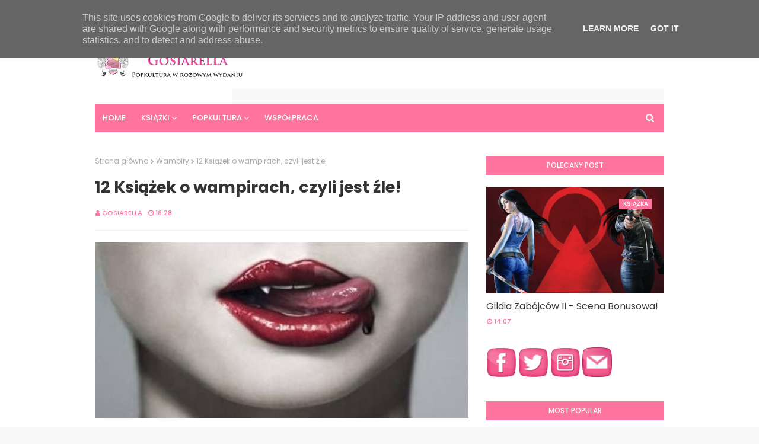

--- FILE ---
content_type: text/html; charset=utf-8
request_url: https://disqus.com/embed/comments/?base=default&f=gosiarella&t_u=https%3A%2F%2Fwww.gosiarella.pl%2F2016%2F07%2F12-ksiazek-o-wampirach-czyli-o-zych.html&t_d=%0A12%20Ksi%C4%85%C5%BCek%20o%20wampirach%2C%20czyli%20jest%20%C5%BAle!%0A&t_t=%0A12%20Ksi%C4%85%C5%BCek%20o%20wampirach%2C%20czyli%20jest%20%C5%BAle!%0A&s_o=default
body_size: 13649
content:
<!DOCTYPE html>

<html lang="pl" dir="ltr" class="not-supported type-">

<head>
    <title>Komentarze Disqus</title>

    
    <meta name="viewport" content="width=device-width, initial-scale=1, maximum-scale=1, user-scalable=no">
    <meta http-equiv="X-UA-Compatible" content="IE=edge"/>

    <style>
        .alert--warning {
            border-radius: 3px;
            padding: 10px 15px;
            margin-bottom: 10px;
            background-color: #FFE070;
            color: #A47703;
        }

        .alert--warning a,
        .alert--warning a:hover,
        .alert--warning strong {
            color: #A47703;
            font-weight: bold;
        }

        .alert--error p,
        .alert--warning p {
            margin-top: 5px;
            margin-bottom: 5px;
        }
        
        </style>
    
    <style>
        
        html, body {
            overflow-y: auto;
            height: 100%;
        }
        

        #error {
            display: none;
        }

        .clearfix:after {
            content: "";
            display: block;
            height: 0;
            clear: both;
            visibility: hidden;
        }

        
    </style>

</head>
<body>
    

    
    <div id="error" class="alert--error">
        <p>Nie udało nam się wczytać Disqusa. Jeśli jesteś moderatorem, odwiedź nasz <a href="https://docs.disqus.com/help/83/">poradnik rozwiązywania problemów</a>.</p>
    </div>

    
    <script type="text/json" id="disqus-forumData">{"session":{"canModerate":false,"audienceSyncVerified":false,"canReply":true,"mustVerify":false,"recaptchaPublicKey":"6LfHFZceAAAAAIuuLSZamKv3WEAGGTgqB_E7G7f3","mustVerifyEmail":false},"forum":{"aetBannerConfirmation":null,"founder":"102340850","twitterName":"","commentsLinkOne":"1 Komentarz","guidelines":null,"disableDisqusBrandingOnPolls":false,"commentsLinkZero":"0 Komentarzy","disableDisqusBranding":false,"id":"gosiarella","createdAt":"2014-04-09T09:23:05.604905","category":"Culture","aetBannerEnabled":false,"aetBannerTitle":null,"raw_guidelines":null,"initialCommentCount":null,"votingType":null,"daysUnapproveNewUsers":null,"installCompleted":true,"moderatorBadgeText":"Wszechmocna","commentPolicyText":null,"aetEnabled":false,"channel":null,"sort":4,"description":"\u003cp>Blog about pop culture, movies, books, series, zombies and Disney's Princess.\u003c/p>","organizationHasBadges":true,"newPolicy":true,"raw_description":"Blog about pop culture, movies, books, series, zombies and Disney's Princess.","customFont":null,"language":"pl","adsReviewStatus":1,"commentsPlaceholderTextEmpty":null,"daysAlive":0,"forumCategory":{"date_added":"2016-01-28T01:54:31","id":3,"name":"Culture"},"linkColor":null,"colorScheme":"auto","pk":"2950848","commentsPlaceholderTextPopulated":null,"permissions":{},"commentPolicyLink":null,"aetBannerDescription":null,"favicon":{"permalink":"https://disqus.com/api/forums/favicons/gosiarella.jpg","cache":"https://c.disquscdn.com/uploads/forums/295/848/favicon.png"},"name":"Gosiarella","commentsLinkMultiple":"{num} Comments","settings":{"threadRatingsEnabled":false,"adsDRNativeEnabled":false,"behindClickEnabled":false,"disable3rdPartyTrackers":false,"adsVideoEnabled":false,"adsProductVideoEnabled":false,"adsPositionBottomEnabled":true,"ssoRequired":false,"contextualAiPollsEnabled":false,"unapproveLinks":false,"adsPositionRecommendationsEnabled":true,"adsEnabled":true,"adsProductLinksThumbnailsEnabled":true,"hasCustomAvatar":true,"organicDiscoveryEnabled":true,"adsProductDisplayEnabled":false,"adsProductLinksEnabled":true,"audienceSyncEnabled":false,"threadReactionsEnabled":true,"linkAffiliationEnabled":true,"adsPositionAiPollsEnabled":false,"disableSocialShare":false,"adsPositionTopEnabled":true,"adsProductStoriesEnabled":false,"sidebarEnabled":false,"adultContent":false,"allowAnonVotes":false,"gifPickerEnabled":true,"mustVerify":true,"badgesEnabled":false,"mustVerifyEmail":true,"allowAnonPost":true,"unapproveNewUsersEnabled":false,"mediaembedEnabled":true,"aiPollsEnabled":false,"userIdentityDisabled":false,"adsPositionPollEnabled":false,"discoveryLocked":false,"validateAllPosts":false,"adsSettingsLocked":false,"isVIP":false,"adsPositionInthreadEnabled":true},"organizationId":2213047,"typeface":"auto","url":"http://www.gosiarella.pl/","daysThreadAlive":0,"avatar":{"small":{"permalink":"https://disqus.com/api/forums/avatars/gosiarella.jpg?size=32","cache":"https://c.disquscdn.com/uploads/forums/295/848/avatar32.jpg?1438084669"},"large":{"permalink":"https://disqus.com/api/forums/avatars/gosiarella.jpg?size=92","cache":"https://c.disquscdn.com/uploads/forums/295/848/avatar92.jpg?1438084669"}},"signedUrl":"http://disq.us/?url=http%3A%2F%2Fwww.gosiarella.pl%2F&key=R9S17l4Eqe2wHtAXqdcK2A"}}</script>

    <div id="postCompatContainer"><div class="comment__wrapper"><div class="comment__name clearfix"><img class="comment__avatar" src="https://c.disquscdn.com/uploads/users/32746/8889/avatar92.jpg?1547325689" width="32" height="32" /><strong><a href="">Ada Wróbel</a></strong> &bull; 7 lat temu
        </div><div class="comment__content"><p>Polecam "jak poślubić wampira milionera" czytałam dwa razy, bo kiedyś sobie przypomniałam o tej książce i wróciłam do odświeżenia historii :) autorka ma dużo książek niepowiązanych ze sobą,mimo ze to chyba jedna seria. Czytałam tylko tą i ją mogę szczerze polecić!</p></div></div><div class="comment__wrapper"><div class="comment__name clearfix"><img class="comment__avatar" src="https://c.disquscdn.com/uploads/forums/295/848/avatar92.jpg?1438084669" width="32" height="32" /><strong><a href="">grn</a></strong> &bull; 7 lat temu
        </div><div class="comment__content"><p>Nie jest tak źle jak piszesz. Po prostu wybór książek nie ten. Przeczytaj: Miasteczko Salem,Wywiad z Wampirem, Draculę czy choćby Twierdzę.</p><p><a href="http://disq.us/url?url=http%3A%2F%2Fgesiepioroo.blogspot.com%2F%3A50lakwcwPvR9sNsF4Wi9LkX1WRw&amp;cuid=2950848" rel="nofollow noopener" target="_blank" title="http://gesiepioroo.blogspot.com/">http://gesiepioroo.blogspot...</a></p></div></div><div class="comment__wrapper"><div class="comment__name clearfix"><img class="comment__avatar" src="https://c.disquscdn.com/uploads/forums/295/848/avatar92.jpg?1438084669" width="32" height="32" /><strong><a href="">Marta</a></strong> &bull; 7 lat temu
        </div><div class="comment__content"><p>Genialne recenzje! <br>W końcu znalazłam takie opisy jakie mnie interesują. Konkretnie i do celu. Wielkie dzięki. <br>Ja np. Czytalam jeszcze "dary anioła" co prawda jest to o nocnych lowcach, ale wampiry tez sie znajdą.xd <br>Zjadliwe, ze tak ujme xd</p></div></div><div class="comment__wrapper"><div class="comment__name clearfix"><img class="comment__avatar" src="https://c.disquscdn.com/uploads/forums/295/848/avatar92.jpg?1438084669" width="32" height="32" /><strong><a href="">Martyna.S</a></strong> &bull; 8 lat temu
        </div><div class="comment__content"><p>Czytałam z ww. ,,błekitnokrwistych" (nawet, nawet), ,,Wampiry z Morganville" (totalna porażka, przeczytałam chyba z 5 rozdziałów i dałam sobie spokój), ,,Dom nocy" (po trzecim tomie znudziła mi się już ta seria), ,,Mroczną bohaterkę" (też nie było jakiegoś wielkiego wow) i ,,Zmierzch (pierwszą część)" (nawet fajna).</p></div></div><div class="comment__wrapper"><div class="comment__name clearfix"><img class="comment__avatar" src="https://c.disquscdn.com/uploads/forums/295/848/avatar92.jpg?1438084669" width="32" height="32" /><strong><a href="">Miliamin</a></strong> &bull; 9 lat temu
        </div><div class="comment__content"><p>A ja płaczę bo nikt nie wspomniał o serii "Wampiraci" :( (w skrócie: przyszłość, nasza planeta częściowo zalana, piractwo i broń biała wróciły, statek dobrych wampirów, złe wampiry(dosyć klasyczny gatunek owych), jakaś magia i troche merysujkowaci bohaterowie.(btw w tej serii jest jedna z moich ulubionych antagonistek ;) seria czterech liternie urywa, ale to raczej przyjemna lektura :)<br>Miliamin</p></div></div><div class="comment__wrapper"><div class="comment__name clearfix"><img class="comment__avatar" src="https://c.disquscdn.com/uploads/users/15650/2008/avatar92.jpg?1553038670" width="32" height="32" /><strong><a href="">AngielskaPolka</a></strong> &bull; 9 lat temu
        </div><div class="comment__content"><p>Pamiętniki wampirów jako serial uwielbiam, gdyby nie Elena. Wkurza mnie strasznie ta postać!</p></div></div><div class="comment__wrapper"><div class="comment__name clearfix"><img class="comment__avatar" src="https://c.disquscdn.com/uploads/users/10234/850/avatar92.jpg?1485569254" width="32" height="32" /><strong><a href="">Gosiarella</a></strong> &bull; 9 lat temu
        </div><div class="comment__content"><p>Nie wiem, w którym momencie jesteś, ale [Spoiler] aktualnie Eleny już nie ma.</p></div></div><div class="comment__wrapper"><div class="comment__name clearfix"><img class="comment__avatar" src="https://c.disquscdn.com/uploads/users/15650/2008/avatar92.jpg?1553038670" width="32" height="32" /><strong><a href="">AngielskaPolka</a></strong> &bull; 9 lat temu
        </div><div class="comment__content"><p>Wiem, że już nie ma Eleny, w ogole Nina Dobrev już nie ma w obsadzie. ;) Właśnie drugi sezon skończyłam, ale jakoś nie chce mi się męczyć z "ochami i achami" między Eleną, a Stefanem, jak i tym, że wszyscy ciągle ratują jej tyłek, bo przecież jest taaaaakim bezbronnym sobowtórem Petrovej, chociaż wątek Pierwotnych nie daje mi spokojnie spać. Jak żyć?</p></div></div><div class="comment__wrapper"><div class="comment__name clearfix"><img class="comment__avatar" src="https://c.disquscdn.com/uploads/users/10234/850/avatar92.jpg?1485569254" width="32" height="32" /><strong><a href="">Gosiarella</a></strong> &bull; 9 lat temu
        </div><div class="comment__content"><p>Nie doradzę. Mam wrażenie, że z każdym sezonem jest coraz gorzej i gorzej. Dobrze, że już niedługo koniec.</p></div></div><div class="comment__wrapper"><div class="comment__name clearfix"><img class="comment__avatar" src="https://c.disquscdn.com/uploads/forums/295/848/avatar92.jpg?1438084669" width="32" height="32" /><strong><a href="">Czarodziejka</a></strong> &bull; 9 lat temu
        </div><div class="comment__content"><p>A ja polecam bardzo serię "Akademia Wampirów", ciekawa, z polotem, świetnie skonstruowani bohaterowie.</p></div></div><div class="comment__wrapper"><div class="comment__name clearfix"><img class="comment__avatar" src="https://c.disquscdn.com/uploads/forums/295/848/avatar92.jpg?1438084669" width="32" height="32" /><strong><a href="">just-passing-by</a></strong> &bull; 9 lat temu
        </div><div class="comment__content"><p>"nieudana" pisze się razem</p></div></div><div class="comment__wrapper"><div class="comment__name clearfix"><img class="comment__avatar" src="https://c.disquscdn.com/uploads/users/10234/850/avatar92.jpg?1485569254" width="32" height="32" /><strong><a href="">Gosiarella</a></strong> &bull; 9 lat temu
        </div><div class="comment__content"><p>Dzięki, nie zauważyłam nadprogramowej spacji ;)</p></div></div><div class="comment__wrapper"><div class="comment__name clearfix"><img class="comment__avatar" src="https://c.disquscdn.com/uploads/forums/295/848/avatar92.jpg?1438084669" width="32" height="32" /><strong><a href="">K!n!a</a></strong> &bull; 9 lat temu
        </div><div class="comment__content"><p>Czytałam tylko błękitnokrwistych i zmierzch (całę serie) i wg mnie są spoko :D</p></div></div><div class="comment__wrapper"><div class="comment__name clearfix"><img class="comment__avatar" src="https://c.disquscdn.com/uploads/users/10234/850/avatar92.jpg?1485569254" width="32" height="32" /><strong><a href="">Gosiarella</a></strong> &bull; 9 lat temu
        </div><div class="comment__content"><p>Miałaś dużo szczęścia albo dobre przeczucie, że trafiłaś na te lepsze ;)</p></div></div><div class="comment__wrapper"><div class="comment__name clearfix"><img class="comment__avatar" src="https://c.disquscdn.com/uploads/forums/295/848/avatar92.jpg?1438084669" width="32" height="32" /><strong><a href="">Maggie</a></strong> &bull; 9 lat temu
        </div><div class="comment__content"><p>Na początku chciałabym wyznać, że już od dłuższego czasu tu zaglądam, ale dopiero ten wpis skłonił mnie do komentarza.<br>W zupełności zgadzam się z Twoją opinią na temat cyklu "Zmierzch". Z przedstawionych przez Ciebie książek miałam okazję zapoznać się również z "Pamiętnikami wampirów" i cyklem "Dom nocy". Trzy pierwsze części "Pamiętników" jak dla mnie były w porządku, ale im dalej w las, tym gorzej. Gdyby autorka zakończyła ten cykl na trzeciej powieści, tak jak pierwotnie miało być (z tego co kojarzę), nie miałabym do czego się przyczepić. Nie pamiętam już przez ile części przebrnęłam, ale poczynając od czwartej, jest bardzo źle. Jeśli ktoś ma ochotę na tę serię to lepiej niech zakończy swoją przygodę z nią na trzeciej części, naprawdę. Jeśli chodzi o "Dom nocy" to tragedia. Beznadziejni bohaterzy, chyba tylko jedna postać przypadła mi do gustu, zbyt wiele facetów kręci się koło głównej bohaterki, która nie ma za grosz rozumu, beznadziejne dialogi, mój mózg bardzo ucierpiał na czytaniu ich. Jedyne co można pochwalić to sam pomysł, niestety wykonanie fatalne, potencjał zmarnowany koncertowo. <br>Nie przypominam sobie innych powieści o wampirach, nawet jeśli jeszcze jakieś trafiły w moje ręce. Wielka szkoda, że większość książek traktujących o tych intrygujących istotach jest tak zła. <br>Na koniec pozdrawiam i życzę kolejnych wspaniałych wpisów!</p></div></div><div class="comment__wrapper"><div class="comment__name clearfix"><img class="comment__avatar" src="https://c.disquscdn.com/uploads/users/10234/850/avatar92.jpg?1485569254" width="32" height="32" /><strong><a href="">Gosiarella</a></strong> &bull; 9 lat temu
        </div><div class="comment__content"><p>Niestety wampiry są przeklęte i każda seria o nich wcześniej, czy później (zazwyczaj wcześniej) okazuje się miną. Nie potrafię zrozumieć dlaczego tak się dzieje, skoro temat jest taki wdzięczny i pozostawia ogromne możliwości. To wręcz niesamowite, jak powieści o wampirach są spektakularnie partaczone. Wierzę, że w końcu ich los się odmieni, ale boję się myśleć, jak długo to może potrwać.<br>Cieszę się, że w końcu zdecydowałaś się coś napisać i mam nadzieję, że wejdzie Ci to w krew ;)</p></div></div><div class="comment__wrapper"><div class="comment__name clearfix"><img class="comment__avatar" src="https://c.disquscdn.com/uploads/users/16083/9998/avatar92.jpg?1433778741" width="32" height="32" /><strong><a href="">Natalia Iubaris</a></strong> &bull; 9 lat temu
        </div><div class="comment__content"><p>Mogę podrzucić książki o wampirach, które mi się podobały: "W pół drogi do grobu" J. Frost, seria K. Sparks, seria o Nieumarłej M.J. Davidson, seria Ch. Neill i książki T. Huff. A z wymienionych czytałam chyba tylko "Zmierzch" więc nie mam takich złych doświadczeń;)</p></div></div><div class="comment__wrapper"><div class="comment__name clearfix"><img class="comment__avatar" src="https://c.disquscdn.com/uploads/users/10234/850/avatar92.jpg?1485569254" width="32" height="32" /><strong><a href="">Gosiarella</a></strong> &bull; 9 lat temu
        </div><div class="comment__content"><p>"W pół drogi do grobu" chyba czytałam, ale musiałabym to jeszcze sprawdzić. Za to Przynajmniej dwa tomy Nieumarłej czytałam na pewno i przyznaję, że trochę się pośmiałam. Było to całkiem niezłe ;)</p></div></div><div class="comment__wrapper"><div class="comment__name clearfix"><img class="comment__avatar" src="https://c.disquscdn.com/uploads/forums/295/848/avatar92.jpg?1438084669" width="32" height="32" /><strong><a href="">Stasia</a></strong> &bull; 9 lat temu
        </div><div class="comment__content"><p>Oj. nie wypowiem się w tej kwestii, bo jedyną książkę, jaką przeczytałam z tych wszystkich jest "Zmierzch". Niby wiem, że nic w nim powalającego, a bohaterzy, zwłaszcza główna bohaterka, to postacie typowe i nudne, ale... No cóż, czytało mi się miło. Wiec piąteczka!<br>Mam postanowienie nie czytać młodzieżówek, dlatego cieszę się, że nie zachęciłaś mnie wampirzymi powieściami xD</p><p>Pozdrawiam ciepło </p></div></div><div class="comment__wrapper"><div class="comment__name clearfix"><img class="comment__avatar" src="https://c.disquscdn.com/uploads/users/10234/850/avatar92.jpg?1485569254" width="32" height="32" /><strong><a href="">Gosiarella</a></strong> &bull; 9 lat temu
        </div><div class="comment__content"><p>Piąteczka! Jestem zdumiona, że nie znalazły się tu jeszcze osoby, które z całego serca tej książki nie znoszą. Przecież jej zła sława skądś się wzięła i była przez kogoś powtarzana, a tu proszę! Cisza! :) <br>To nie moja zasługa, lecz autorów! Ale może nie dziękujmy im za aż tak złe książki :) W każdym razie nie czuj się całkiem bezpieczna, bo w końcu trafi się zestawienie z dobrymi książkami!</p></div></div><div class="comment__wrapper"><div class="comment__name clearfix"><img class="comment__avatar" src="https://c.disquscdn.com/uploads/users/18609/6454/avatar92.jpg?1449356106" width="32" height="32" /><strong><a href="">Małgorzata Litwin</a></strong> &bull; 9 lat temu
        </div><div class="comment__content"><p>Zawsze gdy w Empiku przechodzę obok półki z romansami paranormalnymi, to z ciekawości rzucam z okiem na ich tytuły. Naznaczona, spalona, osaczona... albo właśnie coś z krwią lub mrokiem. Kurcze, autorzy mogliby się trochę postarać o odrobinę oryginalności chociaż w kwestii tytułów :D  Szkoda, że w ostatnich latach nie pojawiła się jakaś dobra powieść o wampirach.</p></div></div><div class="comment__wrapper"><div class="comment__name clearfix"><img class="comment__avatar" src="https://c.disquscdn.com/uploads/users/10234/850/avatar92.jpg?1485569254" width="32" height="32" /><strong><a href="">Gosiarella</a></strong> &bull; 9 lat temu
        </div><div class="comment__content"><p>Zgadzam się. Tytuły książek (okładki w sumie też) są tak mało oryginalne, że nic dziwnego, że ich treść również jest wtórna i mało błyskotliwa. Może jeszcze się kiedyś doczekamy porządnej lektury, bo gdzieś musi się chować kolejny Stoker ;)</p></div></div><div class="comment__wrapper"><div class="comment__name clearfix"><img class="comment__avatar" src="https://c.disquscdn.com/uploads/forums/295/848/avatar92.jpg?1438084669" width="32" height="32" /><strong><a href="">Dosia</a></strong> &bull; 9 lat temu
        </div><div class="comment__content"><p>Zaczynałam czytać ten tekst, mając nadzieję, że moja lista DO PRZECZYTANIA się znacznie powiększy. A tu BUM. Nic z tego. I jak tu żyć? Książek o krwiopijcach chyba żadnych na razie nie czytałam i z tego co tu widzę to raczej dobrze, bo łatwo jest się sparzyć. Mimo to jestem za kolejną parszywą 12 ,13 czy czym tam chcesz. Może znajdę coś dla siebie.<br>Przyznam, nie przekonałaś mnie do wampirów i w najbliższych miesiącach zostanę u Tolkiena, Martina i reszty tej wesołej gromadki.</p></div></div><div class="comment__wrapper"><div class="comment__name clearfix"><img class="comment__avatar" src="https://c.disquscdn.com/uploads/users/10234/850/avatar92.jpg?1485569254" width="32" height="32" /><strong><a href="">Gosiarella</a></strong> &bull; 9 lat temu
        </div><div class="comment__content"><p>Ale ja jestem podła! Musisz mi wybaczyć ;) Na otarcie łez zawsze zostają "Przyrzeczeni" jedyne światełko w tym mroku beznadziei. W takim razie niebawem się pojawią kolejne i może nawet uda się tam wcisnąć kilka dobrych pozycji! <br>Bardzo dobre towarzystwo masz!</p></div></div><div class="comment__wrapper"><div class="comment__name clearfix"><img class="comment__avatar" src="https://c.disquscdn.com/uploads/users/6166/6298/avatar92.jpg?1683575101" width="32" height="32" /><strong><a href="">takijestswiat.blogspot.com</a></strong> &bull; 9 lat temu
        </div><div class="comment__content"><p>Większości  nie czytałam, chyba zostanę przy starym dobrym Vladzie Brama Stokera ;)</p></div></div><div class="comment__wrapper"><div class="comment__name clearfix"><img class="comment__avatar" src="https://c.disquscdn.com/uploads/users/10234/850/avatar92.jpg?1485569254" width="32" height="32" /><strong><a href="">Gosiarella</a></strong> &bull; 9 lat temu
        </div><div class="comment__content"><p>Przy większości wymienionych tytułów to dobra decyzja ;)</p></div></div><div class="comment__wrapper"><div class="comment__name clearfix"><img class="comment__avatar" src="https://c.disquscdn.com/uploads/forums/295/848/avatar92.jpg?1438084669" width="32" height="32" /><strong><a href="">Iara</a></strong> &bull; 9 lat temu
        </div><div class="comment__content"><p>Ok, po kolei. A wspomniałam, że kocham wampiry od kołyski? Zatem tak, powinnam znać te książki, a nawet więcej. Jedziem.<br>Zmierzch niby mi się podobał, ale wkurzała mnie Bella, wkurzał Jacob, a z perspektywy Edzio to typowa ciepła klucha. I na wszystkie świętości, wampiry nie świecą. Raczej irlandzkie elfy/wróżki. A jeśli tak to też kiepsko przedstawione.<br>Pamiętniki wampirów. Pierwsze trzy tomiki były ok. Był klimat, był Damon. Do śmierci Elki. Potem coś poszło bardzo nie tak. Bardzo.<br>Mroczna bohaterka. Nie dotrwała, do końca. Grafomania w czystej postaci. Nie tylko treści, ale też stylu.<br>Przyrzeczonych nie czytałam, bo książka trafiła na okres, kiedy miałam dość.<br>Błękitnokrwiści wkurzali mnie tym snobizmem i plotkarowatością, nie dałam rady. W ogóle to nie powieść o wampirach.<br>Wampiry z Morganville... kochałam jako nastolatka. Dawno to czytałam, ale naprawdę mi się podobało. Miało to coś, w każdym razie do momentu jak czytałam ( połowa serii może więcej). Więc siedź cicho, miasteczko wampirów to super pomysł. I masz coś do kujonów?:p<br>Wampirów Hollywood nigdy nie doczytałam, więc powiem tylko, że nudnawe.<br>Dom nocy. Dziwny. Pierwszy tom czytało mi się dobrze, na drugim już poległam. Zatem mówię nie.<br>Mroczne serce umknęło mi z tego samego powodu co Przyrzeczeni.<br>Mroczny książę mi się podobał, lubię romanse paranormalne. W drugim tomie się zakochałam, kolejne były ok. Trochę dużo tego seksu, ale w końcu romans. Da się czytać.<br>Winter pominęłam, bo zwykle książki tego wydawnictwa to właśnie wydmuszki. Piękne okładki, nic ciekawego w środku.<br>Ostatnią książkę bardzo polubiłam. Motywy zawsze się powtarzają, więc nie ma co się czepiać. Tym bardziej, że te stworki były ciekawe. No i ja jednak mam sentyment do tak skonstruowanej fabuły. Czyli po raz kolejny siedź cicho, bo to fajne.<br>A najlepsza i tak zawsze będzie Anne Rice. I Lestat.<br>Się nagadałam... xD</p></div></div><div class="comment__wrapper"><div class="comment__name clearfix"><img class="comment__avatar" src="https://c.disquscdn.com/uploads/users/10234/850/avatar92.jpg?1485569254" width="32" height="32" /><strong><a href="">Gosiarella</a></strong> &bull; 9 lat temu
        </div><div class="comment__content"><p>Buhahaha:) Właśnie moja wyobraźnia zafundowała mi obraz małej Iary z kołkiem zamiast grzechotki ;) <br>Edwarda kiedyś lubiłam, a później team Jacob. Zerwanie Meyer ze stereotypami było odrobinę szalone. Gdzieś kiedyś widziałam filmik-animację, gdzie wszystkie poważne wampiry (Nosferatu, Dracula etc.) siedzą w ciemnym pokoju przy stole i śmieją się z biednych ludzi, którzy kupili ich bajkę o milusich wampirach i teraz mogą spokojnie nas zeżreć, a dziewczyny jeszcze podziękują. Zawsze mi się to przypomina, gdy mowa o Zmierzchu ;)<br>Przyrzeczonych przeczytaj, bo to naprawdę dobre jest! Pośmiejesz się trochę i to dlatego, że autorka tego chciała, a nie z pisarskiej katastrofy. Miła odmiana.<br>Wiesz... specjalnie dla Ciebie stworzę drugą odsłonę, bo miło patrzeć, jak tyle gadasz ^^</p></div></div><div class="comment__wrapper"><div class="comment__name clearfix"><img class="comment__avatar" src="https://c.disquscdn.com/uploads/users/20840/794/avatar92.jpg?1630426292" width="32" height="32" /><strong><a href="">Julia Nowak</a></strong> &bull; 9 lat temu
        </div><div class="comment__content"><p>Fajna lista:D A mogłabyś polecić nie parszywą dwunastkę, trzynastkę lub inną stkę książek o aniołach :&gt; Tylko taką fajną;p</p></div></div><div class="comment__wrapper"><div class="comment__name clearfix"><img class="comment__avatar" src="https://c.disquscdn.com/uploads/users/10234/850/avatar92.jpg?1485569254" width="32" height="32" /><strong><a href="">Gosiarella</a></strong> &bull; 9 lat temu
        </div><div class="comment__content"><p>Hmmm... obiecuję zrobić listę z anielskimi książkami! Nawet już wstępnie przejrzałam tytuły, które mogłyby się pojawić, ale obawiam się, że w najlepszym razie będzie pół na pół w proporcji dobrych i złych ;( #ZrzucamWinęNaPisarzy</p></div></div><div class="comment__wrapper"><div class="comment__name clearfix"><img class="comment__avatar" src="https://c.disquscdn.com/uploads/users/20840/794/avatar92.jpg?1630426292" width="32" height="32" /><strong><a href="">Julia Nowak</a></strong> &bull; 9 lat temu
        </div><div class="comment__content"><p>Czekam na listę, może być fifty fifty, jak to mówią :P jak ją zrobisz będę Cię wielbić po wsze czasy</p><p>różowe pozdro</p></div></div><div class="comment__wrapper"><div class="comment__name clearfix"><img class="comment__avatar" src="https://c.disquscdn.com/uploads/users/10234/850/avatar92.jpg?1485569254" width="32" height="32" /><strong><a href="">Gosiarella</a></strong> &bull; 9 lat temu
        </div><div class="comment__content"><p>Trzymam za słowo z tym wielbieniem ;) Spodziewaj się listy najpóźniej w pierwszej połowie sierpnia, czyli już niebawem!</p></div></div><div class="comment__wrapper"><div class="comment__name clearfix"><img class="comment__avatar" src="https://c.disquscdn.com/uploads/users/12445/4802/avatar92.jpg?1432506745" width="32" height="32" /><strong><a href="">Zakładka do Przyszłości</a></strong> &bull; 9 lat temu
        </div><div class="comment__content"><p>Pamiętam, że czytałam "Zmierzch" zaraz po maturze (w maju 2008 roku) jako odreagowanie i pomyślałam sobie, biorąc książkę do ręki (szału medialnego wtedy nie było wcale!) ... Na bank on nie będzie wampirem, tylko w jakiejś sekcie... XD Ależ się pomyliłam! L.J. Smith o wiele bardziej podobała mi się w innych książkach niż w serii Pamiętników... ledwo zmęczyłam tamte tomy!<br>Wampiry z Morganville za to kocham po prostu. Może pierwszy tom jest takim wprowadzeniem tylko, ale potem... Co tam się dzieje! Cenię serię sobie za to, że bohaterowie nie chcą zostać wampirami (w przeciwności do innych historii), walczą z nimi o zachowanie swojego człowieczeństwa. Sama lokalizacja miasta budzi troszkę kontrowersji - bo tak na środku pustyni? Ale nic nie jest bez celu ;) Claire z czasem staje się kimś w rodzaju asystenta trochę szalonego wampira - wynalazcy. Ileż tam jest poczucia humoru! Nie jeden raz popłakałam się w czasie lektury tej serii! Ale do dopiero tak około 4 tomu przygód ma miejsce. Trzy księgi zostały mi do doczytania do finału opowieści i zrobię to z całą pewnością ;)<br>Bardzo bym ją polecała w takim zestawieniu!</p></div></div><div class="comment__wrapper"><div class="comment__name clearfix"><img class="comment__avatar" src="https://c.disquscdn.com/uploads/users/10234/850/avatar92.jpg?1485569254" width="32" height="32" /><strong><a href="">Gosiarella</a></strong> &bull; 9 lat temu
        </div><div class="comment__content"><p>O! Też czytałam "Zmierzch" przed szumem! Dobrze było go poznać i nie mieć żadnych oczekiwań i wskazówek. Edward w sekcie? Dobre!</p></div></div><div class="comment__wrapper"><div class="comment__name clearfix"><img class="comment__avatar" src="https://c.disquscdn.com/uploads/users/12445/4802/avatar92.jpg?1432506745" width="32" height="32" /><strong><a href="">Zakładka do Przyszłości</a></strong> &bull; 9 lat temu
        </div><div class="comment__content"><p>Tak mi się zdawało bo ... spodobała mi się okładka, a zakładałam, że to będzie... jakiś magiczny realizm czy coś podobnego XD</p></div></div><div class="comment__wrapper"><div class="comment__name clearfix"><img class="comment__avatar" src="https://c.disquscdn.com/uploads/users/12445/4802/avatar92.jpg?1432506745" width="32" height="32" /><strong><a href="">Zakładka do Przyszłości</a></strong> &bull; 9 lat temu
        </div><div class="comment__content"><p>Dzięki "Zmierzchowi" przeczytałam wtedy też "Wichrowe wzgórza" wreszcie! :D</p></div></div><div class="comment__wrapper"><div class="comment__name clearfix"><img class="comment__avatar" src="https://c.disquscdn.com/uploads/users/10234/850/avatar92.jpg?1485569254" width="32" height="32" /><strong><a href="">Gosiarella</a></strong> &bull; 9 lat temu
        </div><div class="comment__content"><p>Nawiązanie do genialnych tytułów w "Zmierzchu" jest jedną z jego największych zalet. Dzięki takim wstawką odkryłam swój ulubiony wiersz ;)</p></div></div><div class="comment__wrapper"><div class="comment__name clearfix"><img class="comment__avatar" src="https://c.disquscdn.com/uploads/users/12445/4802/avatar92.jpg?1432506745" width="32" height="32" /><strong><a href="">Zakładka do Przyszłości</a></strong> &bull; 9 lat temu
        </div><div class="comment__content"><p>Czyżby “Fire and Ice” i  Robert Frost? ;)</p></div></div><div class="comment__wrapper"><div class="comment__name clearfix"><img class="comment__avatar" src="https://c.disquscdn.com/uploads/users/10234/850/avatar92.jpg?1485569254" width="32" height="32" /><strong><a href="">Gosiarella</a></strong> &bull; 9 lat temu
        </div><div class="comment__content"><p>Jak zgadłaś? :) Uwielbiam &lt;3</p></div></div><div class="comment__wrapper"><div class="comment__name clearfix"><img class="comment__avatar" src="https://c.disquscdn.com/uploads/users/12445/4802/avatar92.jpg?1432506745" width="32" height="32" /><strong><a href="">Zakładka do Przyszłości</a></strong> &bull; 9 lat temu
        </div><div class="comment__content"><p>Zgadłam, bo to jeden z moich ulubionych -&gt; także poznany dzięki tej serii ;)</p></div></div><div class="comment__wrapper"><div class="comment__name clearfix"><img class="comment__avatar" src="https://c.disquscdn.com/uploads/users/10234/850/avatar92.jpg?1485569254" width="32" height="32" /><strong><a href="">Gosiarella</a></strong> &bull; 9 lat temu
        </div><div class="comment__content"><p>Mamy dobry gust! <br>Przy okazji jestem wdzięczna Meyer, że go zamieściła ;)</p></div></div><div class="comment__wrapper"><div class="comment__name clearfix"><img class="comment__avatar" src="https://c.disquscdn.com/uploads/users/12445/4802/avatar92.jpg?1432506745" width="32" height="32" /><strong><a href="">Zakładka do Przyszłości</a></strong> &bull; 9 lat temu
        </div><div class="comment__content"><p>Trzeba jej to napisać w mailu albo innym portalu społecznościowym XD</p></div></div><div class="comment__wrapper"><div class="comment__name clearfix"><img class="comment__avatar" src="https://c.disquscdn.com/uploads/users/16147/3073/avatar92.jpg?1434206033" width="32" height="32" /><strong><a href="">Jellyfish</a></strong> &bull; 9 lat temu
        </div><div class="comment__content"><p>Stanę w obronie "Pamiętników wampirów" (a przynajmniej częściowo, bo nie powiem, że to literatura kandydująca do nagrody Nobla). L. J. Smith zapłacono, aby napisała krótką serię o wampirach. To i powstawała trylogia - czyli trzy krótkie tomiki zebrane później w tak zwany "Tom 1". W związku z powyższym seria miała się kończyć - uwaga spoiler - na śmierci Eleny w trzeciej części pod tytułem "Szał". Do tego momentu jest to jak najbardziej sensowna seria, nieszczególnie ambitna, ale przynajmniej trzyma się kupy. Dlaczego później robi się gorzej - otóż wydawca zarobił dużo kasy, to i Smith musiała pisać dalej, dlatego musiała przywrócić główną bohaterkę do życia, to i dzieją się cuda na kiju, które już mnie mierziły chociaż byłam ogromną fanką serii. Wszystko szło coraz gorzej do momentu, w którym Smith chciała pisać o wiele inaczej niż jej kazano. Wtedy panią Smith wyrzucono, odbierając możliwość do kontynuacji "Pamiętników wampirów". Oczywiście było to na tyle wypromowane, że kolejne tomy opatrzono jej nazwiskiem, mimo że pisał je już Ghost Writer. Faktycznie seria się już potem (po trzecim tomie) psuje ze względu na fakt, że dzieją się tam rzeczy naprawdę niestworzone. Jednak po pierwsze mam jakiś sentyment do tej serii, a po drugie spoglądam na nią z większym przymrużeniem oka, gdy mam świadomość, że z tą serią było po prostu trochę problemów natury "trzeba napisać".</p></div></div><div class="comment__wrapper"><div class="comment__name clearfix"><img class="comment__avatar" src="https://c.disquscdn.com/uploads/users/10234/850/avatar92.jpg?1485569254" width="32" height="32" /><strong><a href="">Gosiarella</a></strong> &bull; 9 lat temu
        </div><div class="comment__content"><p>Rozumiem, że jej zapłacono za napisanie tego, ale po lekturze nie widzę sensu, by za jej dzieła (czy też Ghost Writerów) płacili biedni, nieświadomi czytelnicy. Oczywiście zdaję sobie sprawę, że wydawcom nie zależy na jakości, lecz wynikach sprzedaży, ale niektórych rzeczy naprawdę nie powinno się publikować. Niemniej nie wiedziałam, że tak to wyglądało O.o</p></div></div><div class="comment__wrapper"><div class="comment__name clearfix"><img class="comment__avatar" src="https://c.disquscdn.com/uploads/users/17333/2961/avatar92.jpg?1460986833" width="32" height="32" /><strong><a href="">Yuki</a></strong> &bull; 9 lat temu
        </div><div class="comment__content"><p>Jeeezu jak przypomnę sobie Dom Nocy to mam ochotę znaleźć pierwsza lepsza ścianę i w nią przywalić. Na początku byłam zachwycona- mniej więcej do 4 tomu bo potem po prostu było tego ZA WIELE. Za dużo gmatwania i bla bla bla... panie Cast powinny skończyć tę serię wcześniej, a nie na siłę dodawać nowe wątki. Co do zmierzchu... książka nie wydaje mi się aż tak zła. Bella ma tu krztę charakteru... to w filmie jest bezbarwna i totalnie ogołocona z jakiejkolwiek mimiki. Choć fanką tego, że wampiry się świecą nie jestem...<br>Ale teraz podrzucę Ci parę serii które uważam za (względnie) dobre :<br>- Seria "Miłość na kołku" pani Kerrelyn Sparks- fakt każda część tej serii ma podobną fabułę. Ale czyta się je lekko, są po prostu śmieszne. Główny wątek to wojna między wampirami pijącymi syntetyczną krew, a tymi którzy piją tą z żyły. Do tego wątek miłosny i trochę śmierci i zniszczenia. A po za tym fajnie się czyta jak wielki facet sadzący, że jest macho znika pod pantoflem małej śmiertelniczki :D<br>- Akademia Wampirów- dampiry i wampiry w jednej szkole, do tego wieczne narażanie życia i zakazany romans między nauczycielem, a uczennicą. A do tego wampirki mają fajne moce i mogą zmieniać się w totalnie pokręcone upiory- strzygi.<br>- cykl książek o Sookie Stackhouse pani Charlaine Harris- kojarzysz serial "Czysta krew" ? To właśnie jest książkowy pierwowzór. Który swoją drogą jest 100 razy lepszy bo w serialu zmienili już z milion wątków...<br>-Cykl Rasa Środka Nocy autorstwa Lary Adrian- mityczni wojownicy wampiry próbują chronić świat i przy okazji znajdują kobiety które z nimi dadzą radę wytrzymywać... Mamy tu harpie, telepatki, nawet wampiry pochodzące z kosmosu.<br>-"Mroczna seria" Christine Feehan- tutaj już nie ma co mówić o lekkiej książce dla młodzieży. Mamy tutaj problemy nałożone na wiekowe wampiry które musza ratować swoją wymierająca rasę... a mogą to zrobić tylko znajdując partnerkę która zwróci im kolory w życiu (serio- po 200 latach życia widza świat tylko na czarno biało- to musi być nuudne) Jest tu dużo barwnych opisów, wręcz poetyckich ale jest w porządku.<br>- "Niektóre dziewczyny gryzą"  Chole Neill -   to seria Wampiry z Chicagolandu. Studentka zmienia się w wampira i ma zostać częścią klanu... co robi strasznie niechętnie i na każdym kroku udowadnia to swemu wampirzemu szefowi. Dość często też go wkurza. Całkiem fajna babka z tej bohaterki...<br>Ogólnie znalazłabym jeszcze z 20 książek ale pewnie opis ich zająłby mi parę godzin :D</p></div></div><div class="comment__wrapper"><div class="comment__name clearfix"><img class="comment__avatar" src="https://c.disquscdn.com/uploads/users/10234/850/avatar92.jpg?1485569254" width="32" height="32" /><strong><a href="">Gosiarella</a></strong> &bull; 9 lat temu
        </div><div class="comment__content"><p>Rozumiem Cię, aż zbyt dobrze. W późniejszych tomach autorki zaczęły za bardzo kombinować, a całość straciła resztkę uroku.<br>Meyer mogła napisać tę powieść inaczej, ale skoro uparła się zrobić wampiry po swojemu musimy się mierzyć z ich błyskotliwym wyglądem :P Też wolałabym, by chowały się przed słońcem z innego powodu. <br>Okey, jestem ciekawa. "Miłości na kołku" (uroczy tytuł xD ) nie czytałam (albo kojarzę tylko po tytułach poszczególnych tomów), ale to, co napisałaś brzmi ciekawie!<br>Z AW  czytałam tylko pierwszy tom, jednak jakoś mnie nie pociągał. Za to film był całkiem niezły, chociaż wszyscy sądzą odwrotnie, więc coś ze mną poszło tu nie tak :P<br>Naprawdę papierowa wersja "Czystej Krwi" jest do przełknięcia?! Serial był straszny! Nie mam pojęcia, dlaczego obejrzałam tyle sezonów. A nie... jednak wiem: Eric!<br>Buhahahaha:) Wampiry z kosmosu? Okey, to przebiło nawet upadłe anioły zmienione w wampiry!<br>Czekaj, czekaj... czy czasem z "Mrocznej serii" nie jest "Mroczny książę?! Jeśli tak to nie ma szans! To było naprawdę okropne!<br>Za to o książkach Neill słyszałam całkiem dobre opinie.<br>Stety, niestety książek o wampirach jest wysp, tylko te dobre ciężko namierzyć ;(</p></div></div><div class="comment__wrapper"><div class="comment__name clearfix"><img class="comment__avatar" src="https://c.disquscdn.com/uploads/users/17333/2961/avatar92.jpg?1460986833" width="32" height="32" /><strong><a href="">Yuki</a></strong> &bull; 9 lat temu
        </div><div class="comment__content"><p>Chyba z Erickiem się obie zgadzamy... tylko dla niego oglądałam ten serial &lt;3 Z tych wszystkich polecałabym najbardziej miłość na kołku bo można się i pośmiać i wzruszyć i po prostu lekko przeczytać... nie ma tego uczucia "jezus maria jeszcze tyle stron do końca..."</p></div></div><div class="comment__wrapper"><div class="comment__name clearfix"><img class="comment__avatar" src="https://c.disquscdn.com/uploads/users/10234/850/avatar92.jpg?1485569254" width="32" height="32" /><strong><a href="">Gosiarella</a></strong> &bull; 9 lat temu
        </div><div class="comment__content"><p>Nasze motywy są okropne! xD <br>Okey, kupiłaś mnie tym. Spróbuję kiedyś przeczytać ;)</p></div></div><div class="comment__wrapper"><div class="comment__name clearfix"><img class="comment__avatar" src="https://c.disquscdn.com/uploads/forums/295/848/avatar92.jpg?1438084669" width="32" height="32" /><strong><a href="">Guest</a></strong> &bull; 9 lat temu
        </div><div class="comment__content"></div></div><div class="comment__wrapper"><div class="comment__name clearfix"><img class="comment__avatar" src="https://c.disquscdn.com/uploads/users/10234/850/avatar92.jpg?1485569254" width="32" height="32" /><strong><a href="">Gosiarella</a></strong> &bull; 9 lat temu
        </div><div class="comment__content"><p>Mam wrażenie, że bez wciśnięcia komuś tej serii do przeczytania, nie będzie w stanie zrozumieć, dlaczego nam się podoba ;) Meyer naprawdę dobrze opisała historię, w której nic się nie dzieje.<br>Czyli zasadniczo się zgadzamy! I tak dobrze, że nie sięgnęłaś po najgorsze gnioty z powyższej listy, bo naprawdę są dramatyczne!</p></div></div></div>


    <div id="fixed-content"></div>

    
        <script type="text/javascript">
          var embedv2assets = window.document.createElement('script');
          embedv2assets.src = 'https://c.disquscdn.com/embedv2/latest/embedv2.js';
          embedv2assets.async = true;

          window.document.body.appendChild(embedv2assets);
        </script>
    



    
</body>
</html>


--- FILE ---
content_type: text/javascript; charset=UTF-8
request_url: https://www.gosiarella.pl/feeds/posts/default/-/Ksi%C4%85%C5%BCka?alt=json-in-script&max-results=3&callback=jQuery11240020216546924463508_1768868690661&_=1768868690662
body_size: 24876
content:
// API callback
jQuery11240020216546924463508_1768868690661({"version":"1.0","encoding":"UTF-8","feed":{"xmlns":"http://www.w3.org/2005/Atom","xmlns$openSearch":"http://a9.com/-/spec/opensearchrss/1.0/","xmlns$blogger":"http://schemas.google.com/blogger/2008","xmlns$georss":"http://www.georss.org/georss","xmlns$gd":"http://schemas.google.com/g/2005","xmlns$thr":"http://purl.org/syndication/thread/1.0","id":{"$t":"tag:blogger.com,1999:blog-7486131416871689537"},"updated":{"$t":"2025-11-27T20:54:13.472+01:00"},"category":[{"term":"Książka"},{"term":"Serial"},{"term":"bajka"},{"term":"Film"},{"term":"Zapowiedź"},{"term":"Lifestyle"},{"term":"literatura amerykańska"},{"term":"niezwykłe zdolności"},{"term":"Gosiarellowe przemyślenia"},{"term":"Drama"},{"term":"Recenzja"},{"term":"Wydane w 2013"},{"term":"Artykuł"},{"term":"zombie"},{"term":"Literatura polska"},{"term":"True story"},{"term":"horror"},{"term":"Historia"},{"term":"Netflix"},{"term":"Zestawienie"},{"term":"Blogowo"},{"term":"video"},{"term":"Gosiarella"},{"term":"Fantastyka"},{"term":"Kraków"},{"term":"Marvel"},{"term":"Złoczyńcy"},{"term":"Wampiry"},{"term":"literatura brytyjska"},{"term":"Młodzieżowa"},{"term":"Otwarte"},{"term":"Poradnik"},{"term":"mitologia"},{"term":"postapokalipsa"},{"term":"The CW"},{"term":"DC Comics"},{"term":"Egmont"},{"term":"Futurystyczne"},{"term":"monarchia"},{"term":"Anioł"},{"term":"Stosik"},{"term":"Ekranizacja"},{"term":"Podróż w czasie"},{"term":"Wilkołaki"},{"term":"Amber"},{"term":"Antyutopia\/Dystopia"},{"term":"Mira"},{"term":"Ranking"},{"term":"Z historią w tle"},{"term":"Konkurs"},{"term":"The Story of Books"},{"term":"bajki"},{"term":"fotografia"},{"term":"literatura niemiecka"},{"term":"Blogerowy zlot"},{"term":"Moondrive"},{"term":"Romans"},{"term":"Czarne charaktery"},{"term":"Kryminał"},{"term":"Manga\/Anime"},{"term":"Reklama"},{"term":"Dreams"},{"term":"Podróże"},{"term":"Studio Astropsychologii"},{"term":"Wilga"},{"term":"komiks"},{"term":"Jaguar"},{"term":"Moda na autora"},{"term":"Paranormal Romance"},{"term":"Space opera"},{"term":"Wpis gościnny"},{"term":"audiobook"},{"term":"powieść historyczna"},{"term":"Czarownice"},{"term":"Kosmici"},{"term":"Relacja"},{"term":"Syfy"},{"term":"Transformacje bajek"},{"term":"Zróbmy z tego bajkę"},{"term":"Abc"},{"term":"Czary"},{"term":"Magia"},{"term":"Nasza Księgarnia"},{"term":"SQN"},{"term":"Thriller"},{"term":"UROBOROS"},{"term":"artykuł sponsorowany"},{"term":"patronat medialny"},{"term":"Antyutopia"},{"term":"CBS"},{"term":"Demony"},{"term":"Paranormal"},{"term":"Przedpremiera"},{"term":"Science fiction"},{"term":"Sine Qua Non"},{"term":"Wydane w 2014"},{"term":"baśnie"},{"term":"Święta i tradycje"},{"term":"Fabryka Słów"},{"term":"Literatura obyczajowa"},{"term":"NBC"},{"term":"Papierowy księżyc"},{"term":"Romans historyczny"},{"term":"Zabawa"},{"term":"ABC Family"},{"term":"Dla dzieci"},{"term":"Fox"},{"term":"Gadżety"},{"term":"Gdy Twój facet"},{"term":"Książnica"},{"term":"Legenda"},{"term":"Słowniczek Filmowy"},{"term":"Why so serious?"},{"term":"Zombi"},{"term":"erotyk"},{"term":"wab"},{"term":"wywiad"},{"term":"BL"},{"term":"Dystopia"},{"term":"Lifetime"},{"term":"MTV"},{"term":"Przygodowe"},{"term":"Space"},{"term":"centaury"},{"term":"literatura francuska"},{"term":"reality show"},{"term":"Amc"},{"term":"Audioteka.pl"},{"term":"Gildia Zabójców"},{"term":"Googlowe zapytajki"},{"term":"Gra"},{"term":"Grecja"},{"term":"HIGH FIVE"},{"term":"Helion"},{"term":"Info"},{"term":"Literatura włoska"},{"term":"MG"},{"term":"Media Rodzina"},{"term":"Only One"},{"term":"PopHistoria"},{"term":"Przewodnik po Potworach"},{"term":"Słowianie"},{"term":"TOP10"},{"term":"Wirtualna rzeczywistość"},{"term":"Wydawnictwo Dolnośląskie"},{"term":"Zabójcy"},{"term":"Znak"},{"term":"biograficzna"},{"term":"psychologia"},{"term":"roboty\/IA"},{"term":"street art"},{"term":"wikingowie"},{"term":"Źli"},{"term":"Akademia"},{"term":"Albatros"},{"term":"BBC"},{"term":"Dla dziewczynek"},{"term":"Fantastyka inwazyjna"},{"term":"Filia"},{"term":"Foksal"},{"term":"HBO GO"},{"term":"Kill Them All"},{"term":"Klub Filmowy"},{"term":"Muza"},{"term":"Muzyka"},{"term":"Piraci"},{"term":"Po szczęśliwym zakończeniu"},{"term":"Popularnonaukowe"},{"term":"Prószyński i s-ka"},{"term":"TNT"},{"term":"Technologia"},{"term":"WAM"},{"term":"kosmos"},{"term":"syreny"},{"term":"AIP"},{"term":"BBC America"},{"term":"Bellona"},{"term":"Czarna owca"},{"term":"Dla dorosłych"},{"term":"Dwójka bez strnika"},{"term":"E!"},{"term":"Edito"},{"term":"Freeform"},{"term":"Galeria książki"},{"term":"Historia powszechna"},{"term":"Hulu"},{"term":"Illuminatio"},{"term":"John Marsden"},{"term":"Jutro"},{"term":"Klony"},{"term":"Książka kucharska"},{"term":"Mag"},{"term":"Novae Res"},{"term":"One press"},{"term":"Opowiadania"},{"term":"Pomagaj!"},{"term":"Poza czasem"},{"term":"Rebis"},{"term":"Replika"},{"term":"Różowy Szlak"},{"term":"SF"},{"term":"Showmax"},{"term":"Smoki"},{"term":"Thriller medyczny"},{"term":"Wieloświat"},{"term":"Znak Litera Nova"},{"term":"amazon prime"},{"term":"literatura rosyjska"},{"term":"parapsychologia"},{"term":"wędrówka dusz"},{"term":"AI"},{"term":"AMF plus"},{"term":"AXN"},{"term":"AXN White"},{"term":"Algo"},{"term":"Alternatywna rzeczywistość"},{"term":"Angel fantasy"},{"term":"Antena 3"},{"term":"Bernardinum"},{"term":"Biografia"},{"term":"Bravo"},{"term":"Bukowy las"},{"term":"Canal Plus"},{"term":"Channel 4"},{"term":"Chiller"},{"term":"Chimera"},{"term":"Chrześcijaństwo"},{"term":"Dark Horse Comics"},{"term":"Demart"},{"term":"Drageus"},{"term":"Dystiopia"},{"term":"Dystopisa"},{"term":"Elipsa"},{"term":"Empik Go"},{"term":"Esprit"},{"term":"Filozofia"},{"term":"Foka"},{"term":"HBO"},{"term":"Harlequin"},{"term":"Inny Świat"},{"term":"Insignis"},{"term":"Inspirio"},{"term":"Instytut Wydawniczy Erica"},{"term":"Karty"},{"term":"Koncert"},{"term":"Kultura Japonii"},{"term":"Leksykon"},{"term":"Literatura australijska"},{"term":"MAK Verlag"},{"term":"Mary Janice Davidson"},{"term":"Mushup"},{"term":"Niebieskie migdały"},{"term":"Niegrzeczne książki"},{"term":"Nissaba"},{"term":"Nomos"},{"term":"PS"},{"term":"Pascal"},{"term":"PlayStation"},{"term":"Principium"},{"term":"Płonący Stos"},{"term":"Różówy Szlak"},{"term":"Saga Zmierzch"},{"term":"Skrzat"},{"term":"Sky 1"},{"term":"Sky Atlantic"},{"term":"Sonia Draga"},{"term":"Starz"},{"term":"Słowniczek Popkulturowy"},{"term":"TELBIT"},{"term":"TVN"},{"term":"Tajne Stowarzyszenia"},{"term":"Teologia"},{"term":"UPN"},{"term":"Warner Bros"},{"term":"Wiktoriańska Anglia"},{"term":"Wydawnictwo Kobiece"},{"term":"Wydawnictwo Literackie"},{"term":"Wydawnictwo M"},{"term":"Wydawnictwo Młodzieżówka"},{"term":"Wydawnictwo mięta"},{"term":"Xbox"},{"term":"YA!"},{"term":"YT"},{"term":"Zabawki"},{"term":"Zielona Sowa"},{"term":"Znak Emotikon"},{"term":"Zysk i s-ka"},{"term":"album"},{"term":"dokument"},{"term":"eKwita"},{"term":"ebook"},{"term":"ezoteryka"},{"term":"homeopatia"},{"term":"ilustrowana"},{"term":"kitsune\/gumiho"},{"term":"korona"},{"term":"książkowe gadżety"},{"term":"literatura hiszpańska"},{"term":"literatura holenderska"},{"term":"literatura irlandzka"},{"term":"literatura południowoafrykańska"},{"term":"literatura szkocka"},{"term":"mumie"},{"term":"nlp"},{"term":"non-fiction"},{"term":"parodia"},{"term":"przewodnik"},{"term":"pzedpremiera"},{"term":"realizm magiczny"},{"term":"reinkarnacja"},{"term":"reportaż"},{"term":"tbs"},{"term":"telenowela"},{"term":"wróżki"},{"term":"wychowanie dzieci"},{"term":"Świat Książki"},{"term":"śmierć"}],"title":{"type":"text","$t":"Gosiarella"},"subtitle":{"type":"html","$t":"Blog popkulturowy z nutką geekowego lajfa. \nCzytasz na własną odpowiedzialność!"},"link":[{"rel":"http://schemas.google.com/g/2005#feed","type":"application/atom+xml","href":"https:\/\/www.gosiarella.pl\/feeds\/posts\/default"},{"rel":"self","type":"application/atom+xml","href":"https:\/\/www.blogger.com\/feeds\/7486131416871689537\/posts\/default\/-\/Ksi%C4%85%C5%BCka?alt=json-in-script\u0026max-results=3"},{"rel":"alternate","type":"text/html","href":"https:\/\/www.gosiarella.pl\/search\/label\/Ksi%C4%85%C5%BCka"},{"rel":"hub","href":"http://pubsubhubbub.appspot.com/"},{"rel":"next","type":"application/atom+xml","href":"https:\/\/www.blogger.com\/feeds\/7486131416871689537\/posts\/default\/-\/Ksi%C4%85%C5%BCka\/-\/Ksi%C4%85%C5%BCka?alt=json-in-script\u0026start-index=4\u0026max-results=3"}],"author":[{"name":{"$t":"Gosiarella"},"uri":{"$t":"http:\/\/www.blogger.com\/profile\/07128248949531669622"},"email":{"$t":"noreply@blogger.com"},"gd$image":{"rel":"http://schemas.google.com/g/2005#thumbnail","width":"32","height":"32","src":"\/\/blogger.googleusercontent.com\/img\/b\/R29vZ2xl\/AVvXsEjYUGoy7tOziVLjbCWiXPFSoJ7xEXAjVEoBKPrACj4QtjgjyPkGY5jhsZ231RtawIx362wcm9yzQ0QFlQXJ1AFkxlKbe4tq3cpyzOo5td4gQy3M6BNJ89AEJlIIvtefAg\/s220\/fdghjk.png"}}],"generator":{"version":"7.00","uri":"http://www.blogger.com","$t":"Blogger"},"openSearch$totalResults":{"$t":"210"},"openSearch$startIndex":{"$t":"1"},"openSearch$itemsPerPage":{"$t":"3"},"entry":[{"id":{"$t":"tag:blogger.com,1999:blog-7486131416871689537.post-424442573110329423"},"published":{"$t":"2025-11-05T12:11:00.001+01:00"},"updated":{"$t":"2025-11-05T12:11:00.111+01:00"},"category":[{"scheme":"http://www.blogger.com/atom/ns#","term":"Gildia Zabójców"},{"scheme":"http://www.blogger.com/atom/ns#","term":"Książka"}],"title":{"type":"text","$t":"Prolog: Saiai - Małgorzata Stefanik"},"content":{"type":"html","$t":"\u003Cp\u003E\u0026nbsp;\u003Ca href=\"https:\/\/blogger.googleusercontent.com\/img\/b\/R29vZ2xl\/AVvXsEhO-7_zMmbKu9-kAekNBHEk6Znz3jUeEsI2gVZvnJDRDaW51HnNMm2ZJ13hOWQ3uxF7qHKb9uRvtRZJWihYvG27osmx6VLRS17DzxUJ03iXQZ203PTPWpSnEV1vryPwsuB8jFcA5dwtB8O2S0LLFXq7rJDvxlOgPnG9CM_iXMKL_wOcD8lITpbogXLwoyGK\/s1163\/Gildia%20Zab%C3%B3jc%C3%B3w%20Saiai.png\" imageanchor=\"1\" style=\"margin-left: 1em; margin-right: 1em; text-align: center;\"\u003E\u003Cimg border=\"0\" data-original-height=\"495\" data-original-width=\"1163\" height=\"272\" src=\"https:\/\/blogger.googleusercontent.com\/img\/b\/R29vZ2xl\/AVvXsEhO-7_zMmbKu9-kAekNBHEk6Znz3jUeEsI2gVZvnJDRDaW51HnNMm2ZJ13hOWQ3uxF7qHKb9uRvtRZJWihYvG27osmx6VLRS17DzxUJ03iXQZ203PTPWpSnEV1vryPwsuB8jFcA5dwtB8O2S0LLFXq7rJDvxlOgPnG9CM_iXMKL_wOcD8lITpbogXLwoyGK\/w640-h272\/Gildia%20Zab%C3%B3jc%C3%B3w%20Saiai.png\" width=\"640\" \/\u003E\u003C\/a\u003E\u003Cbr \/\u003E\u003Cbr \/\u003E\u003C\/p\u003E\u003Cp style=\"text-align: justify;\"\u003EZ opóźnieniem daję znać, że preqel serii \"Gildia Zabójców\" został wydany. Nie mam pojęcia, jak to się wydarzyło, ale się udało! Podrzucam prolog i jeśli Wam się spodoba, to wiecie, co zrobić.\u003C\/p\u003E\u003Cp\u003E\u003Cbr \/\u003E\u003C\/p\u003E\u003Cp\u003E\u003Cbr \/\u003E\u003C\/p\u003E\u003Cp style=\"text-align: center;\"\u003E\u003Cspan style=\"color: #351c75;\"\u003EPrequel nieprzewidywalnej i pełnej akcji trylogii New Adult o płatnych zabójcach.\u003C\/span\u003E\u003C\/p\u003E\u003Cp style=\"text-align: justify;\"\u003E\u003C\/p\u003E\u003Cdiv class=\"separator\" style=\"clear: right; float: right; margin-bottom: 1em; margin-left: 1em; text-align: center;\"\u003E\u003Cimg border=\"0\" data-original-height=\"677\" data-original-width=\"504\" height=\"400\" src=\"https:\/\/blogger.googleusercontent.com\/img\/b\/R29vZ2xl\/AVvXsEizrM7ytQnz4XEVR_du5zfc736uY9EaFlArw2lq37wH7x42tvZz_CkqtahUgsaa0VPjLZL-wmq6TLkJ2lTVD-c_NdR9TmmeINpsE0e1YFubKIWBs5oeZZugLV-7Ek_gXntjFliLKgOCNzeMrmiGI4vBrjqLpBCgVmjO4FmxXRM3_GgwMLFCtUlfq8FloUG8\/w298-h400\/Saiai%20dark.png\" width=\"298\" \/\u003E\u003C\/div\u003E\u003Cspan style=\"color: #351c75;\"\u003EW świecie Gildii Zabójców nawet życie następców krwawych tronów nie jest wiele warte. Gdy Kira bezlitośnie skazuje jednego ze swoich synów na śmierć, drugi zostaje zmuszony do objęcia władzy nad organizacją, która od zawsze traktowała go jak marionetkę.\u003C\/span\u003E\u003Cp\u003E\u003C\/p\u003E\u003Cp style=\"text-align: justify;\"\u003E\u003Cspan style=\"color: #351c75;\"\u003ELos odmienia się, gdy Alyssa zawiera z Kirą układ: w zamian za życie Ryu przysięga lojalność Kitsune i rusza z nim na misję. Ich celem jest odnalezienie zaginionej Wietnamki. Trop prowadzi do bułgarskiej mafii, a stamtąd – w sam środek brutalnego szlaku handlu ludźmi.\u003C\/span\u003E\u003C\/p\u003E\u003Cp style=\"text-align: justify;\"\u003E\u003Cspan style=\"color: #351c75;\"\u003EWśród krwi, ciszy i przemocy rodzi się coś niespodziewanego: więź. Jednak nie ma tu miejsca na romantyzm. W Gildii uczucia są słabością. A słabości się eliminuje.\u003C\/span\u003E\u003C\/p\u003E\u003Cp style=\"text-align: center;\"\u003E\u003Cspan style=\"color: #351c75;\"\u003ECo się stanie, gdy zabójca zacznie czuć? Jak zaufać komuś, kto nigdy nie miał prawa do emocji?\u003C\/span\u003E\u003C\/p\u003E\u003Cp style=\"text-align: center;\"\u003E\u003Cspan style=\"color: #351c75;\"\u003EWejdź do świata Gildii Zabójców, by się o tym przekonać!\u003C\/span\u003E\u003C\/p\u003E\u003Cp\u003E\u003Cbr \/\u003E\u003C\/p\u003E\u003Ch2 align=\"center\" style=\"line-height: 150%; text-align: center;\"\u003EProlog\u003Co:p\u003E\u003C\/o:p\u003E\u003C\/h2\u003E\u003Cp align=\"justify\" class=\"MsoNormal\" style=\"line-height: 150%; text-align: justify; text-justify: inter-ideograph;\"\u003E\u003Cspan style=\"font-family: Arial; font-size: 11,0000pt; mso-spacerun: 'yes';\"\u003E\u0026nbsp;\u003C\/span\u003E\u003C\/p\u003E\u003Cp class=\"MsoNormal\" style=\"line-height: 150%; text-align: justify; text-indent: 0,0000pt; text-justify: inter-ideograph;\"\u003E\u003Cspan style=\"font-family: georgia;\"\u003E\u003Cspan style=\"line-height: 150%;\"\u003E\u003C\/span\u003E\u003C\/span\u003E\u003C\/p\u003E\u003Cblockquote\u003E\u003Cp class=\"MsoNormal\" style=\"line-height: 150%; text-align: justify; text-indent: 0,0000pt; text-justify: inter-ideograph;\"\u003E\u003Cspan style=\"font-family: georgia;\"\u003E\u003Cspan style=\"line-height: 150%;\"\u003EOdgłos plasknięcia odbił się echem po komnacie. Jej kamienne ściany widziały więcej śmierci niż twarzy zgromadzonych aktualnie w tłumie. Jednak nikt już o zmarłych nie pamiętał. Wraz z ostatnim tchnieniem zostali wymazani z pamięci żywych, a przynajmniej w to wierzył właściciel tego miejsca. Tym razem miało być inaczej.\u003C\/span\u003E\u003Cspan style=\"line-height: 150%;\"\u003E\u003Co:p\u003E\u003C\/o:p\u003E\u003C\/span\u003E\u003C\/span\u003E\u003C\/p\u003E\u003Cp class=\"MsoNormal\" style=\"line-height: 150%; text-align: justify; text-indent: 36,0000pt; text-justify: inter-ideograph;\"\u003E\u003Cspan style=\"font-family: georgia;\"\u003E\u003Cspan style=\"line-height: 150%;\"\u003E\u003Cspan\u003E\u0026nbsp;\u0026nbsp; \u0026nbsp;\u003C\/span\u003EKitsune nie musiał zerkać na Ryu, by wiedzieć, że policzek klęczącego chłopaka stał się czerwony.\u003C\/span\u003E\u003Cspan style=\"line-height: 150%;\"\u003E\u003Co:p\u003E\u003C\/o:p\u003E\u003C\/span\u003E\u003C\/span\u003E\u003C\/p\u003E\u003Cp class=\"MsoNormal\" style=\"line-height: 150%; text-align: justify; text-indent: 36,0000pt; text-justify: inter-ideograph;\"\u003E\u003Cspan style=\"font-family: georgia;\"\u003E\u003Cspan style=\"line-height: 150%;\"\u003E\u003Cspan\u003E\u0026nbsp;\u0026nbsp; \u0026nbsp;\u003C\/span\u003E– Jesteś bezużyteczny. – Chłodny głos mężczyzny rozbrzmiał donośnie. – Przyniosłeś hańbę mnie i całej Gildii.\u003C\/span\u003E\u003Cspan style=\"line-height: 150%;\"\u003E\u003Co:p\u003E\u003C\/o:p\u003E\u003C\/span\u003E\u003C\/span\u003E\u003C\/p\u003E\u003Cp class=\"MsoNormal\" style=\"line-height: 150%; text-align: justify; text-indent: 36,0000pt; text-justify: inter-ideograph;\"\u003E\u003Cspan style=\"font-family: georgia;\"\u003E\u003Cspan style=\"line-height: 150%;\"\u003E\u003Cspan\u003E\u0026nbsp;\u0026nbsp; \u0026nbsp;\u003C\/span\u003ERyu drżał tak mocno, że ledwie wyrzucił z siebie półgłosem lichą wymówkę:\u003C\/span\u003E\u003Cspan style=\"line-height: 150%;\"\u003E\u003Co:p\u003E\u003C\/o:p\u003E\u003C\/span\u003E\u003C\/span\u003E\u003C\/p\u003E\u003Cp class=\"MsoNormal\" style=\"line-height: 150%; text-align: justify; text-indent: 36,0000pt; text-justify: inter-ideograph;\"\u003E\u003Cspan style=\"font-family: georgia;\"\u003E\u003Cspan style=\"line-height: 150%;\"\u003E\u003Cspan\u003E\u0026nbsp;\u0026nbsp; \u0026nbsp;\u003C\/span\u003E– To nieporozumienie… Chciałem tylko przez chwilę poczuć, jak to jest…\u003C\/span\u003E\u003Cspan style=\"line-height: 150%;\"\u003E\u003Co:p\u003E\u003C\/o:p\u003E\u003C\/span\u003E\u003C\/span\u003E\u003C\/p\u003E\u003Cp class=\"MsoNormal\" style=\"line-height: 150%; text-align: justify; text-indent: 36,0000pt; text-justify: inter-ideograph;\"\u003E\u003Cspan style=\"font-family: georgia;\"\u003E\u003Cspan style=\"line-height: 150%;\"\u003E\u003Cspan\u003E\u0026nbsp;\u0026nbsp; \u0026nbsp;\u003C\/span\u003EPomarszczone oblicze króla Azjatyckiej Gildii Zabójców przeciął wstręt. Siwowłosy Japończyk z białą, nisko osadzoną brodą bardziej przypominał emerytowanego biznesmena niż okrutnego zabójcę, który od przeszło trzydziestu lat piastował swoje stanowisko. Odwrócił się plecami do chłopaka, po czym pełnym wściekłości krokiem podszedł do drewnianego krzesła służącego za tron – jedynego mebla znajdującego w podziemnej sali. Kira był człowiekiem, przed którym wszyscy albo stali na baczność, albo klęczeli, błagając o litość.\u003C\/span\u003E\u003Cspan style=\"line-height: 150%;\"\u003E\u003Co:p\u003E\u003C\/o:p\u003E\u003C\/span\u003E\u003C\/span\u003E\u003C\/p\u003E\u003Cp class=\"MsoNormal\" style=\"line-height: 150%; text-align: justify; text-indent: 36,0000pt; text-justify: inter-ideograph;\"\u003E\u003Cspan style=\"font-family: georgia;\"\u003E\u003Cspan style=\"line-height: 150%;\"\u003E\u003Cspan\u003E\u0026nbsp;\u0026nbsp; \u0026nbsp;\u003C\/span\u003E– Przyprowadźcie dziewczynę.\u003C\/span\u003E\u003Cspan style=\"line-height: 150%;\"\u003E\u003Co:p\u003E\u003C\/o:p\u003E\u003C\/span\u003E\u003C\/span\u003E\u003C\/p\u003E\u003Cp class=\"MsoNormal\" style=\"line-height: 150%; text-align: justify; text-indent: 36,0000pt; text-justify: inter-ideograph;\"\u003E\u003Cspan style=\"font-family: georgia;\"\u003E\u003Cspan style=\"line-height: 150%;\"\u003E\u003Cspan\u003E\u0026nbsp;\u0026nbsp; \u0026nbsp;\u003C\/span\u003ENa te słowa ciemne oczy Ryu rozszerzyły się z przerażenia.\u003C\/span\u003E\u003Cspan style=\"line-height: 150%;\"\u003E\u003Co:p\u003E\u003C\/o:p\u003E\u003C\/span\u003E\u003C\/span\u003E\u003C\/p\u003E\u003Cp class=\"MsoNormal\" style=\"line-height: 150%; text-align: justify; text-indent: 36,0000pt; text-justify: inter-ideograph;\"\u003E\u003Cspan style=\"font-family: georgia;\"\u003E\u003Cspan style=\"line-height: 150%;\"\u003E\u003Cspan\u003E\u0026nbsp;\u0026nbsp; \u0026nbsp;\u003C\/span\u003E– Ojcze, proszę! Ona nie ma z tym nic wspólnego. – Do błagalnego głosu chłopaka wkradła się panika.\u003C\/span\u003E\u003Cspan style=\"line-height: 150%;\"\u003E\u003Co:p\u003E\u003C\/o:p\u003E\u003C\/span\u003E\u003C\/span\u003E\u003C\/p\u003E\u003Cp class=\"MsoNormal\" style=\"line-height: 150%; text-align: justify; text-indent: 36,0000pt; text-justify: inter-ideograph;\"\u003E\u003Cspan style=\"font-family: georgia;\"\u003E\u003Cspan style=\"line-height: 150%;\"\u003E\u003Cspan\u003E\u0026nbsp;\u0026nbsp; \u0026nbsp;\u003C\/span\u003E– Milcz. Posiadanie takiego syna byłoby hańbą ojca. – Mężczyzna wypluł te słowa.\u003C\/span\u003E\u003Cspan style=\"line-height: 150%;\"\u003E\u003Co:p\u003E\u003C\/o:p\u003E\u003C\/span\u003E\u003C\/span\u003E\u003C\/p\u003E\u003Cp class=\"MsoNormal\" style=\"line-height: 150%; text-align: justify; text-indent: 36,0000pt; text-justify: inter-ideograph;\"\u003E\u003Cspan style=\"font-family: georgia;\"\u003E\u003Cspan style=\"line-height: 150%;\"\u003E\u003Cspan\u003E\u0026nbsp;\u0026nbsp; \u0026nbsp;\u003C\/span\u003EDwuskrzydłowe żeliwne drzwi otworzyły się na oścież i dwóch zabójców wciągnęło przez nie równie zdezorientowaną, co zapłakaną dziewczynę, która nie wiedziała, gdzie się znalazła ani dlaczego tu trafiła.\u003C\/span\u003E\u003Cspan style=\"line-height: 150%;\"\u003E\u003Co:p\u003E\u003C\/o:p\u003E\u003C\/span\u003E\u003C\/span\u003E\u003C\/p\u003E\u003Cp class=\"MsoNormal\" style=\"line-height: 150%; text-align: justify; text-indent: 36,0000pt; text-justify: inter-ideograph;\"\u003E\u003Cspan style=\"font-family: georgia;\"\u003E\u003Cspan style=\"line-height: 150%;\"\u003E\u003Cspan\u003E\u0026nbsp;\u0026nbsp; \u0026nbsp;\u003C\/span\u003EKira z uwagą przyglądał się jej gładkiej cerze i pełnym ustom, oceniając, czy to one były powodem, dla którego jego syn złamał zasady. \u003C\/span\u003E\u003Cspan style=\"line-height: 150%;\"\u003E\u003Co:p\u003E\u003C\/o:p\u003E\u003C\/span\u003E\u003C\/span\u003E\u003C\/p\u003E\u003Cp class=\"MsoNormal\" style=\"line-height: 150%; text-align: justify; text-indent: 36,0000pt; text-justify: inter-ideograph;\"\u003E\u003Cspan style=\"font-family: georgia;\"\u003E\u003Cspan style=\"line-height: 150%;\"\u003E\u003Cspan\u003E\u0026nbsp;\u0026nbsp; \u0026nbsp;\u003C\/span\u003E– Błagam. Zrobię, co zechcesz, tylko wypuść Hikari!\u003C\/span\u003E\u003Cspan style=\"line-height: 150%;\"\u003E\u003Co:p\u003E\u003C\/o:p\u003E\u003C\/span\u003E\u003C\/span\u003E\u003C\/p\u003E\u003Cp class=\"MsoNormal\" style=\"line-height: 150%; text-align: justify; text-indent: 36,0000pt; text-justify: inter-ideograph;\"\u003E\u003Cspan style=\"font-family: georgia;\"\u003E\u003Cspan style=\"line-height: 150%;\"\u003E\u003Cspan\u003E\u0026nbsp;\u0026nbsp; \u0026nbsp;\u003C\/span\u003ERozpoznając jego głos, dziewczyna oderwała spojrzenie od siwowłosego mężczyzny.\u003C\/span\u003E\u003Cspan style=\"line-height: 150%;\"\u003E\u003Co:p\u003E\u003C\/o:p\u003E\u003C\/span\u003E\u003C\/span\u003E\u003C\/p\u003E\u003Cp class=\"MsoNormal\" style=\"line-height: 150%; text-align: justify; text-indent: 36,0000pt; text-justify: inter-ideograph;\"\u003E\u003Cspan style=\"font-family: georgia;\"\u003E\u003Cspan style=\"line-height: 150%;\"\u003E\u003Cspan\u003E\u0026nbsp;\u0026nbsp; \u0026nbsp;\u003C\/span\u003E– Ryu? Co się dzieje? Co my tu robimy? – Drżała, lecz wpatrywała się w chłopaka, jakby znalazła promyk nadziei. Jedyną szansę na wyrwanie się z przerażającego miejsca, do którego została wrzucona zbyt nagle. \u003C\/span\u003E\u003Cspan style=\"line-height: 150%;\"\u003E\u003Co:p\u003E\u003C\/o:p\u003E\u003C\/span\u003E\u003C\/span\u003E\u003C\/p\u003E\u003Cp class=\"MsoNormal\" style=\"line-height: 150%; text-align: justify; text-indent: 36,0000pt; text-justify: inter-ideograph;\"\u003E\u003Cspan style=\"font-family: georgia;\"\u003E\u003Cspan style=\"line-height: 150%;\"\u003E\u003Cspan\u003E\u0026nbsp;\u0026nbsp; \u0026nbsp;\u003C\/span\u003ENikt z obecnych nie zaszczycił jej odpowiedzią.\u003C\/span\u003E\u003Cspan style=\"line-height: 150%;\"\u003E\u003Co:p\u003E\u003C\/o:p\u003E\u003C\/span\u003E\u003C\/span\u003E\u003C\/p\u003E\u003Cp class=\"MsoNormal\" style=\"line-height: 150%; text-align: justify; text-indent: 36,0000pt; text-justify: inter-ideograph;\"\u003E\u003Cspan style=\"font-family: georgia;\"\u003E\u003Cspan style=\"line-height: 150%;\"\u003E\u003Cspan\u003E\u0026nbsp;\u0026nbsp; \u0026nbsp;\u003C\/span\u003E– Dam ci ostatnią szansę na zmycie hańby, którą nas okryłeś. Jej krwią możesz zmazać swoją winę.\u003C\/span\u003E\u003Cspan style=\"line-height: 150%;\"\u003E\u003Co:p\u003E\u003C\/o:p\u003E\u003C\/span\u003E\u003C\/span\u003E\u003C\/p\u003E\u003Cp class=\"MsoNormal\" style=\"line-height: 150%; text-align: justify; text-indent: 36,0000pt; text-justify: inter-ideograph;\"\u003E\u003Cspan style=\"font-family: georgia;\"\u003E\u003Cspan style=\"line-height: 150%;\"\u003E\u003Cspan\u003E\u0026nbsp;\u0026nbsp; \u0026nbsp;\u003C\/span\u003ENie potrafiła pojąć, co właśnie usłyszała. Nie wierzyła, że zupełnie obcy mężczyzna miałby jakikolwiek powód, by zrobić jej krzywdę. Przez całe życie postępowała właściwie. Pilna uczennica i dobra córka zapowiadająca się na wartościową członkinię społeczeństwa. Była lubiana, uczynna i nigdy nie naruszała prawa. Takim osobom – ludziom znającym swoje miejsce – nie przytrafiają się złe rzeczy.\u003C\/span\u003E\u003Cspan style=\"line-height: 150%;\"\u003E\u003Co:p\u003E\u003C\/o:p\u003E\u003C\/span\u003E\u003C\/span\u003E\u003C\/p\u003E\u003Cp class=\"MsoNormal\" style=\"line-height: 150%; text-align: justify; text-indent: 36,0000pt; text-justify: inter-ideograph;\"\u003E\u003Cspan style=\"font-family: georgia;\"\u003E\u003Cspan style=\"line-height: 150%;\"\u003E\u003Cspan\u003E\u0026nbsp;\u0026nbsp; \u0026nbsp;\u003C\/span\u003ERozejrzała się po zebranym tłumie obserwującym tę dziwną rozmowę. Na żadnej z twarzy nie znalazła jednak nawet śladu rozbawienia, który utwierdziłby ją w przekonaniu, że to tylko głupi żart. Wszyscy – niczym jeden organizm – zachowali bezwzględną powagę, niemal zastygając w bezruchu. Jedynie dwóch mężczyzn mocniej przytrzymało Ryu, gdy ten desperacko próbował się im wyrwać.\u003C\/span\u003E\u003Cspan style=\"line-height: 150%;\"\u003E\u003Co:p\u003E\u003C\/o:p\u003E\u003C\/span\u003E\u003C\/span\u003E\u003C\/p\u003E\u003Cp class=\"MsoNormal\" style=\"line-height: 150%; text-align: justify; text-indent: 36,0000pt; text-justify: inter-ideograph;\"\u003E\u003Cspan style=\"font-family: georgia;\"\u003E\u003Cspan style=\"line-height: 150%;\"\u003E\u003Cspan\u003E\u0026nbsp;\u0026nbsp; \u0026nbsp;\u003C\/span\u003E– Ojcze, błagam! Nigdy więcej nawet nie pomyślę, żeby się z nią spotkać!\u003C\/span\u003E\u003Cspan style=\"line-height: 150%;\"\u003E\u003Co:p\u003E\u003C\/o:p\u003E\u003C\/span\u003E\u003C\/span\u003E\u003C\/p\u003E\u003Cp class=\"MsoNormal\" style=\"line-height: 150%; text-align: justify; text-indent: 36,0000pt; text-justify: inter-ideograph;\"\u003E\u003Cspan style=\"font-family: georgia;\"\u003E\u003Cspan style=\"line-height: 150%;\"\u003E\u003Cspan\u003E\u0026nbsp;\u0026nbsp; \u0026nbsp;\u003C\/span\u003EWzrok Hikari gonił od ojca do syna. Przez myśl by jej nie przeszło, że ten przystojny chłopak, który kilka tygodni wcześniej pojawił się w jej życiu, okaże się synem jakiegoś przerażającego mafioza. Był zbyt nieśmiały, łagodny i miły, aby mógł dorastać pod jego okiem. Teraz jednak zaczynała rozumieć prawdziwy powód, dla którego chciał z nią wyjechać na drugi koniec świata. Jego zapewnienia, że chciał jej zapewnić lepsze życie, były kłamstwem – jak najwyraźniej wszystko, co jej o sobie powiedział. Gdyby strach nie wypełniał każdej komórki jej ciała, miałaby do siebie żal o to, z jaką łatwością oddała mu serce.\u003C\/span\u003E\u003Cspan style=\"line-height: 150%;\"\u003E\u003Co:p\u003E\u003C\/o:p\u003E\u003C\/span\u003E\u003C\/span\u003E\u003C\/p\u003E\u003Cp class=\"MsoNormal\" style=\"line-height: 150%; text-align: justify; text-indent: 36,0000pt; text-justify: inter-ideograph;\"\u003E\u003Cspan style=\"font-family: georgia;\"\u003E\u003Cspan style=\"line-height: 150%;\"\u003E\u003Cspan\u003E\u0026nbsp;\u0026nbsp; \u0026nbsp;\u003C\/span\u003E– Dostałeś wybór. To więcej niż zasługujesz. Nikt mi nie zarzuci, że nie byłem łaskawy – powiedział Kira, z rozczarowaniem kręcąc głową, po czym pstryknął palcami na Kitsune. – Zetnij ją.\u003C\/span\u003E\u003Cspan style=\"line-height: 150%;\"\u003E\u003Co:p\u003E\u003C\/o:p\u003E\u003C\/span\u003E\u003C\/span\u003E\u003C\/p\u003E\u003Cp class=\"MsoNormal\" style=\"line-height: 150%; text-align: justify; text-indent: 36,0000pt; text-justify: inter-ideograph;\"\u003E\u003Cspan style=\"font-family: georgia;\"\u003E\u003Cspan style=\"line-height: 150%;\"\u003E\u003Cspan\u003E\u0026nbsp;\u0026nbsp; \u0026nbsp;\u003C\/span\u003EWysoki chłopak o całkowicie nieobecnym spojrzeniu wystąpił na przód i płynnym ruchem wyciągnął katanę z pochwy.\u003C\/span\u003E\u003Cspan style=\"line-height: 150%;\"\u003E\u003Co:p\u003E\u003C\/o:p\u003E\u003C\/span\u003E\u003C\/span\u003E\u003C\/p\u003E\u003Cp class=\"MsoNormal\" style=\"line-height: 150%; text-align: justify; text-indent: 36,0000pt; text-justify: inter-ideograph;\"\u003E\u003Cspan style=\"font-family: georgia;\"\u003E\u003Cspan style=\"line-height: 150%;\"\u003E\u003Cspan\u003E\u0026nbsp;\u0026nbsp; \u0026nbsp;\u003C\/span\u003ECiemne oczy Hikari rozszerzyły się w przerażeniu, gdy się do niej zbliżył. Nie wydoby\u003C\/span\u003E\u003Cspan style=\"line-height: 150%;\"\u003Eł\u003C\/span\u003E\u003Cspan style=\"line-height: 150%;\"\u003Ea\u003C\/span\u003E\u003Cspan style=\"line-height: 150%;\"\u003E\u0026nbsp;z siebie nawet cichego błagania, zanim szybkie cięcie przecięło jej szyję.\u003C\/span\u003E\u003Cspan style=\"line-height: 150%;\"\u003E\u003Co:p\u003E\u003C\/o:p\u003E\u003C\/span\u003E\u003C\/span\u003E\u003C\/p\u003E\u003Cp class=\"MsoNormal\" style=\"line-height: 150%; text-align: justify; text-indent: 36,0000pt; text-justify: inter-ideograph;\"\u003E\u003Cspan style=\"font-family: georgia;\"\u003E\u003Cspan style=\"line-height: 150%;\"\u003E\u003Cspan\u003E\u0026nbsp;\u0026nbsp; \u0026nbsp;\u003C\/span\u003ERozpaczliwy wrzask wyrwał się z gardła Ryu, gdy ciało jego ukochanej opadło bezwładnie na betonową posadzkę. Nie potrafił oderwać wzroku od głowy toczącej się po podłodze. Długie czarne włosy, które lubiła zawijać wokół palca, teraz częściowo zasłaniały zastygłą z przerażenia twarz oraz mętne, wciąż otwarte oczy. Szloch targnął ciałem chłopaka, gdy kałuża ciepłej posoki dosięgła jego spodni. Jednocześnie przeklinał i groził oprawcy, lecz twarz Kitsune była tak pozbawiona wyrazu, jakby wcale go nie zauważał. Strzepnął miecz, po czym starannie wytarł długie ostrze chusteczką, zanim schował je do pochwy i ponownie stanął przy boku króla. Gdyby nie rozbryzg krwi wyraźnie odcinający się na bladym policzku zabójcy, można byłoby uwierzyć, że wcale go nie opuścił.\u003C\/span\u003E\u003Cspan style=\"line-height: 150%;\"\u003E\u003Co:p\u003E\u003C\/o:p\u003E\u003C\/span\u003E\u003C\/span\u003E\u003C\/p\u003E\u003Cp class=\"MsoNormal\" style=\"line-height: 150%; text-align: justify; text-indent: 36,0000pt; text-justify: inter-ideograph;\"\u003E\u003Cspan style=\"font-family: georgia;\"\u003E\u003Cspan style=\"line-height: 150%;\"\u003E\u003Cspan\u003E\u0026nbsp;\u0026nbsp; \u0026nbsp;\u003C\/span\u003EKról z obrzydzeniem obserwował rozgrywającą się przed nim scenę. Od lat rozczarowywała go słabość niekompetentnego syna, lecz słysząc zatrważający skowyt, który z siebie wydawał, pożałował nikłej nadziei na to, że pewnego dnia dzieciak zmężnieje. Gdyby wiedział, jak będzie się za niego wstydził, pozbyłby się go zaraz po śmierci jego równie kłopotliwej matki.\u003C\/span\u003E\u003Cspan style=\"line-height: 150%;\"\u003E\u003Co:p\u003E\u003C\/o:p\u003E\u003C\/span\u003E\u003C\/span\u003E\u003C\/p\u003E\u003Cp class=\"MsoNormal\" style=\"line-height: 150%; text-align: justify; text-indent: 36,0000pt; text-justify: inter-ideograph;\"\u003E\u003Cspan style=\"font-family: georgia;\"\u003E\u003Cspan style=\"line-height: 150%;\"\u003E\u003Cspan\u003E\u0026nbsp;\u0026nbsp; \u0026nbsp;\u003C\/span\u003E– Przygotujcie miksturę do Ling chi. – Rozkaz Kiry był spokojny i stanowczy. Wcale się nie wahał. – Zabierzcie go.\u003C\/span\u003E\u003Cspan style=\"line-height: 150%;\"\u003E\u003Co:p\u003E\u003C\/o:p\u003E\u003C\/span\u003E\u003C\/span\u003E\u003C\/p\u003E\u003Cp class=\"MsoNormal\" style=\"text-align: justify;\"\u003E\u003Cspan style=\"font-family: georgia;\"\u003E\u003Cspan\u003E\u0026nbsp;\u0026nbsp; \u0026nbsp;\u003C\/span\u003EDwóch zabójców skinęło głowami, nim wywlekli Ryu za drzwi. Chłopak nawet nie próbował walczyć. Był równie bezwładny, jak dziewczyna, do której miał niebawem dołączyć. Wyciskający powietrze z płuc ból rozcinanej skóry wkrótce wyrwał go z otępienia.\u003C\/span\u003E\u003C\/p\u003E\u003C\/blockquote\u003E\u003Cp\u003E\u003Cbr \/\u003E\u003C\/p\u003E\u003Cp style=\"text-align: justify;\"\u003ECiąg dalszy znajdziecie w \"Saiai\", która jest dostępna w sprzedaży wyłącznie \u003Ca href=\"https:\/\/sklep.wydajto.pl\/pl\/c\/Ksiazki\/39\" target=\"_blank\"\u003Ew sklepie Wydaj To!\u003C\/a\u003E i to w trzech wariantach: \u003Ca href=\"https:\/\/sklep.wydajto.pl\/Saiai\" target=\"_blank\"\u003Emiękka oprawa\u003C\/a\u003E (idealnie pasuje do starego wydania Gildii Zabójców), \u003Ca href=\"https:\/\/sklep.wydajto.pl\/Saiai_Limitowana\" target=\"_blank\"\u003Etwarda limitowana wersja z barwionymi brzegami\u003C\/a\u003E oraz \u003Ca href=\"https:\/\/sklep.wydajto.pl\/zestaw_Saiai\" target=\"_blank\"\u003Ew boxie książkowym\u003C\/a\u003E!\u003C\/p\u003E\u003Cp class=\"MsoNormal\" style=\"text-align: justify;\"\u003E\u003Cspan style=\"font-family: georgia;\"\u003E\u003C\/span\u003E\u003C\/p\u003E"},"link":[{"rel":"replies","type":"application/atom+xml","href":"https:\/\/www.gosiarella.pl\/feeds\/424442573110329423\/comments\/default","title":"Komentarze do posta"},{"rel":"replies","type":"text/html","href":"https:\/\/www.gosiarella.pl\/2025\/11\/Saiai-prolog.html#comment-form","title":"Komentarze (0)"},{"rel":"edit","type":"application/atom+xml","href":"https:\/\/www.blogger.com\/feeds\/7486131416871689537\/posts\/default\/424442573110329423"},{"rel":"self","type":"application/atom+xml","href":"https:\/\/www.blogger.com\/feeds\/7486131416871689537\/posts\/default\/424442573110329423"},{"rel":"alternate","type":"text/html","href":"https:\/\/www.gosiarella.pl\/2025\/11\/Saiai-prolog.html","title":"Prolog: Saiai - Małgorzata Stefanik"}],"author":[{"name":{"$t":"Gosiarella"},"uri":{"$t":"http:\/\/www.blogger.com\/profile\/07128248949531669622"},"email":{"$t":"noreply@blogger.com"},"gd$image":{"rel":"http://schemas.google.com/g/2005#thumbnail","width":"32","height":"32","src":"\/\/blogger.googleusercontent.com\/img\/b\/R29vZ2xl\/AVvXsEjYUGoy7tOziVLjbCWiXPFSoJ7xEXAjVEoBKPrACj4QtjgjyPkGY5jhsZ231RtawIx362wcm9yzQ0QFlQXJ1AFkxlKbe4tq3cpyzOo5td4gQy3M6BNJ89AEJlIIvtefAg\/s220\/fdghjk.png"}}],"media$thumbnail":{"xmlns$media":"http://search.yahoo.com/mrss/","url":"https:\/\/blogger.googleusercontent.com\/img\/b\/R29vZ2xl\/AVvXsEhO-7_zMmbKu9-kAekNBHEk6Znz3jUeEsI2gVZvnJDRDaW51HnNMm2ZJ13hOWQ3uxF7qHKb9uRvtRZJWihYvG27osmx6VLRS17DzxUJ03iXQZ203PTPWpSnEV1vryPwsuB8jFcA5dwtB8O2S0LLFXq7rJDvxlOgPnG9CM_iXMKL_wOcD8lITpbogXLwoyGK\/s72-w640-h272-c\/Gildia%20Zab%C3%B3jc%C3%B3w%20Saiai.png","height":"72","width":"72"},"thr$total":{"$t":"0"}},{"id":{"$t":"tag:blogger.com,1999:blog-7486131416871689537.post-886080626302141383"},"published":{"$t":"2024-09-04T11:25:00.000+02:00"},"updated":{"$t":"2024-09-04T11:25:28.111+02:00"},"category":[{"scheme":"http://www.blogger.com/atom/ns#","term":"Książka"},{"scheme":"http://www.blogger.com/atom/ns#","term":"Magia"},{"scheme":"http://www.blogger.com/atom/ns#","term":"Recenzja"},{"scheme":"http://www.blogger.com/atom/ns#","term":"SQN"},{"scheme":"http://www.blogger.com/atom/ns#","term":"Słowianie"}],"title":{"type":"text","$t":"Pech, Słowiańskie demony i inne stwory, czyli Licencja na czarowanie Aleksandy Okońskiej!"},"content":{"type":"html","$t":"\u003Cp\u003E\u003Cspan\u003E\u003Cdiv class=\"separator\" style=\"clear: both; text-align: center;\"\u003E\n  \u003Ca href=\"https:\/\/blogger.googleusercontent.com\/img\/a\/AVvXsEiZD5zZnPOTjAuvyIXN-EmIsgb4DiO4xF21zBviz2LXhSg2R1lRldDDQLbeMOBmN6EpOZAddbO5k6xgwqm5Os9aRSM0jcz2xBnkZVd9bup0R7KMV0lPXCKxPyml_V6ESRpPjnBiv6rfacNL9FiCQ_1gpK2-qVesGw1Zb3slmkIrXcjDSmg7ipxOfSF4bFPG\" imageanchor=\"1\" style=\"margin-left: 1em; margin-right: 1em;\"\u003E\n    \u003Cimg border=\"0\"   src=\"https:\/\/blogger.googleusercontent.com\/img\/a\/AVvXsEiZD5zZnPOTjAuvyIXN-EmIsgb4DiO4xF21zBviz2LXhSg2R1lRldDDQLbeMOBmN6EpOZAddbO5k6xgwqm5Os9aRSM0jcz2xBnkZVd9bup0R7KMV0lPXCKxPyml_V6ESRpPjnBiv6rfacNL9FiCQ_1gpK2-qVesGw1Zb3slmkIrXcjDSmg7ipxOfSF4bFPG\" width=\"400\"\u003E\n  \u003C\/a\u003E\n\u003C\/div\u003E\u003Cbr\u003E\u003C\/span\u003E\u003C\/p\u003E\u003Cp\u003E\u003Cspan\u003EChyba każdy z nas czasami wrażenie, że prześladuje go pech. Mój przeważnie ma formę miesiąca (najczęściej stycznia, naprawdę styczeń mnie prześladuje!), w trakcie którego Prawa Murphy'ego odpala pełną moc i nie tylko wszystko, co nawet nie powinno się nie udać, się nie udaje, ale i dochodzę do takiego momentu, że nie wiem, czy sięgając spod kocyka po telefon dzwonić najpierw po lekarza, prawnika, czy egzorcystę. Może właśnie dlatego “Licencja na czarowanie” z jej humorystycznym podejściem do Pecha jest dla mnie lekturą dziesięć na dziesięć bez ale.\u003C\/span\u003E\u003C\/p\u003E\u003Cp\u003E\u003Cspan\u003E\u003Cbr\u003E\u003C\/span\u003E\u003C\/p\u003E\u003Cp\u003E\u003Cspan\u003EGłówną bohaterką “Licencji…” jest Leta – młoda czarownica, która ma czarnego kota i ogromnego Pecha. Tak, tak, Pecha zapisanego wielką literą i takiego z gatunku tych odpornych na czterolistne koniczynki i podkowy. To potężny przeciwnik, który wytacza potężne działa. Problem w tym, że Leta właśnie ukończyła szkółkę Baby Jagi i musi zdać licencję na czarowanie, by nie zostać pozbawiona przywilejów związanych z magią, wykopana z domu i najpewniej wydziedziczona (ja tam jej babci nie ufam). Można śmiało powiedzieć, że pierwsze podejście do egzaminu wyszło wybuchowo, choć w złym sensie, a droga do poprawki jest usłana nieszczęściem i humorem, jak cała ta powieść.\u0026nbsp;\u003C\/span\u003E\u003C\/p\u003E\u003Cp\u003E\u003Cspan\u003E\u003Cbr\u003E\u003C\/span\u003E\u003C\/p\u003E\u003Cp\u003E\u003Cspan\u003ELeta jest postacią raczej nie z kanonu tych, dla których tracę głowę, ale ją polubiłam i nie wyobrażam sobie nikogo innego, kto mógłby pasować lepiej do tej historii. Polubiłam ją, chociaż ręce mi czasami przy niej opadały. Niezgrabna, roztrzepana i bezpewności siebie, sprawiała, że bardzo długo jej pecha miałam za wynik niezdarności i braku kompetencji, ale wiecie co? Jest w tym dość urocza. Nawet nie dość, po prostu Leta jest urocza w swoim nieogarze! To dobra dusza i czasami dobrze się przy takich zrelaksować. Chociaż jej rodzina w tym relaksie mi trochę przeszkadzała i chciałam wziąć widły…\u003C\/span\u003E\u003C\/p\u003E\u003Cp\u003E\u003Cspan\u003E\u003Cbr\u003E\u003C\/span\u003E\u003C\/p\u003E\u003Cp\u003E\u003Cspan\u003E\u003Ci\u003E\u003C\/i\u003E\u003C\/span\u003E\u003C\/p\u003E\u003Cblockquote\u003E\u003Cspan\u003E\u003Ci\u003EW sferach czarodziejów kontakty z demonami spoza kręgu pomocników domowych były, oględnie mówiąc, niemile widziane, gdyż zazwyczaj opierały się na wymianie – i człowiek, i demon coś zyskiwali, a zapłatę przerzucali na sąsiadów albo konkurencję biznesową.\u003C\/i\u003E\u003C\/span\u003E\u003C\/blockquote\u003E\u003Cp\u003E\u003C\/p\u003E\u003Cp\u003E\u003Cspan\u003E\u003Cbr\u003E\u003C\/span\u003E\u003C\/p\u003E\u003Cp\u003E\u003Cspan\u003ENiemniej nie tylko Letą “Licencja…” żyje. Mamy tu sporo ciekawych postaci, a każda się czymś wyróżnia. Podobała mi się relacja między Sashą i Letą (w ich scenach znajdziecie easter egga) oraz Letą i Arturem (podobało mi się zestawienie ich pecha i szczęścia na zasadzie przeciwności). W sumie Artur jest bardzo sympatyczną postacią. Niby specjalnie się nie wyróżnia na tle pozostałych, a jednak sceny z nim zawsze czytało mi się jakoś przyjemniej (dodatkowo Leta dawała się wtedy poznać z lepszej strony). Bardzo doceniam również, że wiele postaci ma swój charakterystyczny głos. Nie będę czarować, postacie są tu naprawdę nieźle zarysowane i wierzę, że każdy znajdzie swojego ulubieńca.\u003C\/span\u003E\u003C\/p\u003E\u003Cp\u003E\u003Cspan\u003E\u003Cbr\u003E\u003C\/span\u003E\u003C\/p\u003E\u003Cp\u003EZa wykreowany świat postawiłabym Aleksandrze Okońskiej laurkę! Gdybym miała porównać, to pod tym względem “Licencja na czarowanie” jest połączeniem\u003Ci\u003E Harry’ego Pottera\u003C\/i\u003E z \u003Ci\u003EKwiatem Paproci\u003C\/i\u003E Miszczuk i z obu czerpie to, co najlepsze! Wyobraźcie sobie alternatywną wersję Polski, w której magia istnieje, a rozwiązania magiczne i technologiczne rozwijają się obok siebie. Zainteresowani? To posłuchajcie tego: wśród ludzi i czarujących ludzi, po ziemi kroczą również wszelkiej maści stwory i demony ze słowiańskiego folkloru i tak mamy tu utopce, bełty, stare (nie)dobre Licho, a wiedźmy mają chowańce i mini smoki! Mieszanka wybuchowa, która wielu osobom skradnie serce! Osobiście uwielbiam Impa, Zefira i Stefana, który – wierzcie mi lub nie – jest bluszczem o rozwiniętej świadomości.\u003C\/p\u003E\u003Cp\u003E\u003Cspan\u003E\u003Cbr\u003E\u003C\/span\u003E\u003C\/p\u003E\u003Cp\u003E\u003Cspan\u003EMimo wszystko najbardziej doceniam, że mimo tak różnych elementów wplecionych w jedną książkę, to wszystko ma sens. Szczerze? Zaskoczyło mnie to! Poziom i ilość tych smaczków udowadnia, że autorka długo nad nimi pracowała, a reaserch był głęboki (inside info: to potwierdzona informacja!). Całość dopełnia styl autorki – zabawny, przewrotny i charakterystyczny, A magiczno-wewnętrzne powiedzonka, jak “Smocza jego Mać” są wisienką na torcie.\u0026nbsp;\u003C\/span\u003E\u003C\/p\u003E\u003Cp\u003E\u003Cspan\u003E\u003Cbr\u003E\u003C\/span\u003E\u003C\/p\u003E\u003Cp\u003E\u003Cspan\u003EZdradzę Wam coś, co nie jest tajemnicą: “Licencję na czarowanie” przeczytałam na długo przed wydaniem, bo ją betowałam. Czytałam już też kolejną książkę autorki, którą mam nadzieję, że niebawem także będziecie mieli okazję przeczytać i powiem wprost: Okońska ma tak dobry styl pisania, że często po tym, jak przeczytam bardzo złą książkę, proszę ją o jej kolejny tekst do przeczytania, bo działa jak odkażacz, gdy coś innego wypala mi mózg. Lepszego komplementu pod adresem innej autorki chyba nie da się wypowiedzieć. Cieszę się, że teraz (w końcu!) mogę się z Wami moim osobistym odkażaczem podzielić! Bierzcie i bawcie się tak dobrze, jak ja się bawiłam! Podziękujecie mi później!\u003C\/span\u003E\u003C\/p\u003E\u003Cdiv\u003E\u003Cimg border=\"0\" height=\"50\" src=\"https:\/\/blogger.googleusercontent.com\/img\/b\/R29vZ2xl\/AVvXsEj07NWc_QA73sK84s2kPgFxtQrVuJNKxpbwqPDU7elW6JG1YBh1wBr6igqgt4y-8mmr4URuo387GLMDMwLf_HLUprDMdKhr6yoNLBED1h4zBkADChcoSuYuzSdQcYiTUOk-RVGQ2C5n9MgXFf81JAo5lxnLBdEpBsPj8HYJR4AdWO-bTzhuSMbkm2EavioJ\/s1600\/Podpis0.png\" width=\"120\"\u003E\u003C\/div\u003E\u003Cdiv\u003E\u003Cbr\u003E\u003C\/div\u003E"},"link":[{"rel":"replies","type":"application/atom+xml","href":"https:\/\/www.gosiarella.pl\/feeds\/886080626302141383\/comments\/default","title":"Komentarze do posta"},{"rel":"replies","type":"text/html","href":"https:\/\/www.gosiarella.pl\/2024\/09\/Licencja-na-czarowanie.html#comment-form","title":"Komentarze (0)"},{"rel":"edit","type":"application/atom+xml","href":"https:\/\/www.blogger.com\/feeds\/7486131416871689537\/posts\/default\/886080626302141383"},{"rel":"self","type":"application/atom+xml","href":"https:\/\/www.blogger.com\/feeds\/7486131416871689537\/posts\/default\/886080626302141383"},{"rel":"alternate","type":"text/html","href":"https:\/\/www.gosiarella.pl\/2024\/09\/Licencja-na-czarowanie.html","title":"Pech, Słowiańskie demony i inne stwory, czyli Licencja na czarowanie Aleksandy Okońskiej!"}],"author":[{"name":{"$t":"Gosiarella"},"uri":{"$t":"http:\/\/www.blogger.com\/profile\/07128248949531669622"},"email":{"$t":"noreply@blogger.com"},"gd$image":{"rel":"http://schemas.google.com/g/2005#thumbnail","width":"32","height":"32","src":"\/\/blogger.googleusercontent.com\/img\/b\/R29vZ2xl\/AVvXsEjYUGoy7tOziVLjbCWiXPFSoJ7xEXAjVEoBKPrACj4QtjgjyPkGY5jhsZ231RtawIx362wcm9yzQ0QFlQXJ1AFkxlKbe4tq3cpyzOo5td4gQy3M6BNJ89AEJlIIvtefAg\/s220\/fdghjk.png"}}],"media$thumbnail":{"xmlns$media":"http://search.yahoo.com/mrss/","url":"https:\/\/blogger.googleusercontent.com\/img\/a\/AVvXsEiZD5zZnPOTjAuvyIXN-EmIsgb4DiO4xF21zBviz2LXhSg2R1lRldDDQLbeMOBmN6EpOZAddbO5k6xgwqm5Os9aRSM0jcz2xBnkZVd9bup0R7KMV0lPXCKxPyml_V6ESRpPjnBiv6rfacNL9FiCQ_1gpK2-qVesGw1Zb3slmkIrXcjDSmg7ipxOfSF4bFPG=s72-c","height":"72","width":"72"},"thr$total":{"$t":"0"}},{"id":{"$t":"tag:blogger.com,1999:blog-7486131416871689537.post-3538667761562307036"},"published":{"$t":"2023-10-13T20:15:00.000+02:00"},"updated":{"$t":"2023-10-13T20:15:18.009+02:00"},"category":[{"scheme":"http://www.blogger.com/atom/ns#","term":"Książka"},{"scheme":"http://www.blogger.com/atom/ns#","term":"Recenzja"},{"scheme":"http://www.blogger.com/atom/ns#","term":"The Story of Books"}],"title":{"type":"text","$t":"Krytyka brażny wydawniczej, czyli Yellowface z perspektywy pisarki"},"content":{"type":"html","$t":"\u003Cp\u003E\u003Cimg border=\"0\" data-original-height=\"461\" data-original-width=\"924\" height=\"320\" src=\"https:\/\/blogger.googleusercontent.com\/img\/b\/R29vZ2xl\/AVvXsEjAQP_yxRoC78ZZIvAmK-9DYQZCCxDyVbe65LNVbW7TjMupswdAQwSrbJQb4fBAGVuJhg8ImHbGQ-ijobaGds1EtDiRU1DIfbNXli4Xf5P53fhUbDqDuR6AFloHwjeNDJLPYxTveMG_Y_HwR-TSMiogKfXIjhzNUiuzTOyiJDke9192H_dc4a1ExO1CKtZH\/w640-h320\/19811_1695983586_grafika800x600.jpg\" width=\"640\" \/\u003E\u003Cbr \/\u003E\u003Cbr \/\u003E\u003C\/p\u003E\u003Cp style=\"text-align: justify;\"\u003E\u003Cspan style=\"font-family: georgia; font-size: medium;\"\u003EInteresuje Was branża wydawnicza? Jak wyglądają kulisy powstawania książek na Waszych półkach? Jak to wszystko wygląda z perspektywy pisarki? Jeśli tak, to świetnie się składa, bo \"Yellowface\" Rebecci F. Kuang właśnie o tym opowiada, a ja zamierzam się tej książce przyjrzeć, patrząc oczami kogoś, kto \u003Cstrike\u003Eoglądał ten bajzel \u003C\/strike\u003Ewydawał na polskim rynku.\u0026nbsp;\u003C\/span\u003E\u003C\/p\u003E\u003Cp style=\"text-align: justify;\"\u003E\u003Cspan style=\"font-family: georgia; font-size: medium;\"\u003E\u003Cbr \/\u003E\u003C\/span\u003E\u003C\/p\u003E\u003Cp style=\"text-align: justify;\"\u003E\u003Cspan style=\"font-family: georgia; font-size: medium;\"\u003EGłówną bohaterką powieści jest June – autorka z optymistycznie ujmując średnio przyjętym debiutem na koncie, o której istnieniu raczej nikt w branży nie pamięta. Można śmiało stwierdzić, że światła wydawniczego rynku najmocniej ją ogrzewały, gdy odbijały się od Atheny - jej koleżanki ze studiów, której kariera pisarska rozwijała się znacznie prężniej. Problem w tym, że June delikatnie mówiąc nie lubi Atheny i po cichu życzy jej śmierci. Zwłaszcza w takich chwilach, gdy wspólnie uderzają w miasto, by świętować podpisanie umowy na ekranizację książki Atheny z Netflixem. Pech w tym, że ciche życzenie June się spełnia i Athena umiera na jej oczach.\u003C\/span\u003E\u003C\/p\u003E\u003Cp style=\"text-align: justify;\"\u003E\u003Cspan style=\"font-family: georgia; font-size: medium;\"\u003EJeśli jeszcze macie nadzieję, że to wydarzenie jest początkiem głębokiej przemiany emocjonalnej naszej głównej bohaterki, to dodam, że pierwszą rzeczą, którą June zrobiła po wezwaniu policji, było wejście do gabinetu zmarłej przyjaciółki i wpakowanie do torebki jej nieopublikowanej powieści. Tak się zachowują normalni ludzie, czego nie rozumiecie?\u003C\/span\u003E\u003C\/p\u003E\u003Cp style=\"text-align: justify;\"\u003E\u003Cspan style=\"font-family: georgia; font-size: medium;\"\u003EI choć Athena zmarła mam wrażenie, że jest równie ważną bohaterką jak nasza narratorka. Jej duch nas nie opuszcza. Prześladuje nas tak, jak prześladuje Junie. A ja nie mogłam się oprzeć wrażeniu, że Rebecca F. Kuang wzorowała tę postać na sobie. Amerykańska pisarka chińskiego pochodzenia, powiązana z Uniwersytetem Georgetown, której debiut nominowano bądź nagrodzono takimi nagrodami jak m.in. Nebula, Hugo i World Fantasy, a następnie sprzedano prawa do licznych krajów w tym Polski. Brzmi znajomo? Oczywiście nie wszystko się pokrywa, więc trudno mówić o przeniesieniu jeden do jednego, lecz wciąż wystarczająco, by oba obrazy nachodziły na siebie, a uczucia czytelników w stosunku do Atheny stawały się jeszcze cieplejsze. W zasadzie nawet bez tego skojarzenia Athena miała aureolę, która oczyszczała ją, gdy tylko coś niepokojącego zostało wystawione na światło dzienne, ale im więcej tego się zbierało, tym bardziej docierało do mnie, że jest ona równie zepsuta jak June. Zresztą w “Yellowface” nie uświadczycie pozytywnej postaci. Każdy tam ma coś za uszami.\u0026nbsp;Cała branża wydawnicza – zarówno ci robiący książki, jak i ci, którzy je konsumują.\u003C\/span\u003E\u003C\/p\u003E\u003Cdiv style=\"text-align: justify;\"\u003E\u003Cspan style=\"font-family: georgia; font-size: medium;\"\u003E\u003Cbr \/\u003E\u003C\/span\u003E\u003C\/div\u003E\u003Cp style=\"text-align: justify;\"\u003E\u003Cspan style=\"font-family: georgia; font-size: medium;\"\u003ENiemniej lepiej skupmy się na naszej głównej (anty)bohaterce. Ostrzegam, ona nie jest człowiekiem… albo jest nim za bardzo. Jako narratorska pierwszoosobowa, często przełamująca czwartą ścianę, daje nam głęboki wgląd w swoje myśli i emocje. Niestety June jest typowym niewiarygodnym narratorem. Niejednokrotnie widać, że opisywana przez nią rzeczywistość jest nie tylko wysoce subiektywna, ale... no właśnie: niewiarygodna. Momentami opisując swoje uczucia, sama siebie okłamuje. Naciąga wszystko tak, by pasowało do aktualnej sytuacji, jakby nieświadomie stosowała mechanizm obronny, który nie dopuszcza do świadomości pewnych faktów. Wiele rzeczy w jej przypadku nie jestem pewna, np. czy jest aż tak zła, jak jej zarzucali na Twitterze. Nie wiem, czy jest 100% rasistką. Wiem za to, że jest ignorantką. Wiem, że popełniła przestępstwo. I wiem, że jest wstrętnym człowiekiem. Wiem również, że dla Rebecci F. Kuang była świetnym wyborem na postać pierwszoplanową, bo dzięki niej nie tylko przeżyłam tę historię mocniej, ale przede wszystkim postawiłam sobie wiele pytań natury moralnej.\u003C\/span\u003E\u003C\/p\u003E\u003Cp style=\"text-align: justify;\"\u003E\u003Cspan style=\"font-family: georgia; font-size: medium;\"\u003E\u003Cbr \/\u003E\u003C\/span\u003E\u003C\/p\u003E\u003Cp style=\"text-align: justify;\"\u003E\u003Cspan style=\"font-family: georgia; font-size: medium;\"\u003EPoczątkowo starałam się racjonalizować jej działanie: to przez szok, bo przecież pod jego wpływem ludzie robią absurdalne rzeczy bez większego sensu. Nie pomagało również, że jest narratorem, główną postacią i koleżanką po piórze,\u0026nbsp; a przez to wszystko istnieje podświadomy nacisk, by z nią sympatyzować, czy nawet się utożsamiać. Ale po prostu nie mogłam. Jako autorka do pewnego stopnia rozumiem jej punkt widzenia i pragnienie, by wspiąć się na wyżyny, bo kto by nie chciał, ale rozumiem też, że debiut sam w sobie jest ogromnym osiągnięciem i trzeba docenić, że już znajdujemy się w wąskim gronie tych, którym się to udało. Rozumiem, jak samotny i niejednokrotnie frustrujący jest nasz zawód, a ona opisuje go naprawdę trafnie (zwłaszcza w pierwszym rozdziale), ale sami sobie to wybraliśmy i na własne życzenie w tym tkwimy, więc powinniśmy być szczęśliwymi masochistami. Rozumiem, jak trudno uciec nam od porównywania się do innych – zwłaszcza tych, którzy osiągnęli więcej, ale ta zazdrość i zawiść jest przerażająca. Przy Junie łatwo wpaść w pułapkę utożsamiania się, a jednocześnie równie łatwo się z niej wyplątać, gdy jej myśli i czyny stają się zbyt odrażające. Niestety zbyt wiele sytuacji mogłam odnieść do własnych doświadczeń, niemniej nawet to ostatecznie nie pomogło mi wyzbyć się wstrętu do June. Postaram się jednak na czas pisania tego tekstu odłożyć go na bok i podjąć próbę ocenienia jej jak najbardziej obiektywnie (nie nastawiajcie się, że odniosę sukces).\u003C\/span\u003E\u003C\/p\u003E\u003Cp\u003E\u003Cbr \/\u003E\u003C\/p\u003E\u003Cp style=\"text-align: justify;\"\u003E\u003Cspan style=\"font-family: georgia; font-size: medium;\"\u003EJunie przywłaszczyła sobie pierwszy draft powieści innej autorki. Nie zaskoczyło mnie to, ale i tak w pierwszej chwili zmroziło. Później zaczęła się usprawiedliwiać, że był niedokończony i musiała go mocno rozwinąć. Roztoczyła pesymistyczną wizję tego, że bez niej ostatnia książka Atheny nie zostałaby wydana lub o zgrozo, wydana w tej surowej formie i dałam się nabrać. Na samą myśl, że moje papierowe dziecko miałoby zgnić w szufladzie, bo przez głupiego naleśnika nie mogłabym go wysłać w świat, poczułam przerażenie i też w takim przypadku chciałabym, żeby jedna z moich pisarskich znajomych, zlitowała się nad tym draftem i go ożywiła (musicie wiedzieć, że większość autorek, które znam, ma listy pomysłów na przyszłe książki tak długie, jakby święcie wierzyły we własną nieśmiertelność i wprost proporcjonalnie dużo chęci do ich faktycznego pisania, więc rozumiem, jak dużą przysługą byłoby przejęcie opieki nad moim twórczym dzieckiem). I gdy już miałam dać Junie pełne błogosławieństwo do tego moralnie wątpliwego czynu, ona zaczęła tę historię odzierać z jej istoty. To, co – jak zakładam –\u0026nbsp; mogło być uhonorowaniem zapomnianych ofiar i pokazaniem brudu, zaczęło sprawiać wrażenie ugładzonej papki. Nie zrozumcie mnie źle, rozumiem, że książka jest produktem komercyjnym, ale i tak wierzę, że nie tylko ja, ale każdy autor stara się mimo tego w swoich powieściach przemycić, jak najwięcej własnych ideałów – ziarenek, które mają w głowach i sercach czytelników rozkwitnąć, jeśli trafią na podatny grunt. Dlatego autorzy płaczą i własną piersią bronią sceny, które chcą wyrzucić redaktorzy lub nie chcą zmieniać dialogów. Junie ku radości i zaskoczeniu własnej redaktorki obdzierała \"Ostatni front\" z jego złotego rdzenia. Tego nie mogłam jej wybaczyć.\u003C\/span\u003E\u003C\/p\u003E\u003Cp style=\"text-align: justify;\"\u003E\u003Cspan style=\"font-family: georgia; font-size: medium;\"\u003EWolę nie wypowiadać się na temat poruszonej kwestii autentyczności rasowej. Nie jestem znawcą i nie mam odpowiedniej wrażliwości, by to oceniać, ale tu naprawdę mnie to bolało. Redagowanie (mówię tu o pseudo autorskiej redakcji wykonanej przez June) powieści o tragedii Chińskich Robotników, gdy nie ma się bladego pojęcia co przy chińskich nazwiskach oznaczają przedrostki Lao, Da, czy Xiao to po pierwsze kpina, a po drugie zwyrodnialstwo. Umówmy się: nie pasjonuje mnie kultura Chin, ale nawet ja – totalna ignorantka, która przeczytała parę chińskich nowelek, to rozumiem, ale dla mnie jest to tylko niezbędne do czytania powieści, a nie ich pisania! Przy braku tak elementarnej wiedzy, jak można oddać sprawiedliwość tej kulturze zwłaszcza przy opisywaniu ich tragedii? Odwróćmy sytuację: nie chcielibyśmy by ktoś, kto nie rozumie nas, próbował za pomocą popkultury oddać sprawiedliwość ofiarom Wołynia, Katynia, czy życia w Pisowskiej parodii Polski, prawda?\u003C\/span\u003E\u003C\/p\u003E\u003Cp style=\"text-align: justify;\"\u003E\u003Cspan style=\"font-family: georgia; font-size: medium;\"\u003EKolejnym ruchem Junie była zmiana pseudonimu z June Hayward na Juniper Song. Jako czytelniczka byłam oburzona przez całe pięć sekund. Później mi przeszło. W końcu Juniper to pełne imię bohaterki, a Song to jej drugie imię. Polscy autorzy (i zapewne nie tylko) są bardziej \"wyrachowani\". Porzucamy nasze nazwiska, by anglojęzyczne brzmiące pseudonimy napędzały sprzedaż (nie oszukujmy się, u nas chętniej kupuje się zagraniczne powieści, a ostatni bum na polskich autorów – zwłaszcza tych spoza Wattpada – ma na celu zmniejszenie wydatków wydawców, bo jesteśmy niebotycznie tańsi). Dla lepszych wyników posuwamy się nawet do tego, by nasze książki miały anglojęzyczne tytuły, bo przecież to logiczne, że polscy autorzy piszący dla polskich odbiorców posługując się przez całą powieść polskimi słowami, nie są w stanie wymyślić polskiego tytułu, czego nie rozumiecie? Zresztą nie tylko imiona porzucamy, ale i płeć, jeśli boimy się, że dana powieść wywoła oburzenie i społeczny sprzeciw, jeśli czytelnicy uznają, że mamy nieodpowiednią do jej pisania. Nie oceniam, a jedynie podkreślam, że to obecnie bardzo częste.\u003C\/span\u003E\u003C\/p\u003E\u003Cdiv\u003E\u003Cbr \/\u003E\u003C\/div\u003E\u003Cp style=\"text-align: center;\"\u003E\u003Cspan style=\"font-family: georgia; font-size: medium;\"\u003E\u003C\/span\u003E\u003C\/p\u003E\u003Cblockquote\u003E\u003Cspan style=\"font-family: georgia; font-size: medium;\"\u003E\u003Cspan style=\"color: #800180;\"\u003EDebiuty zawsze są do dupy, tak już jest. Tak właśnie działa ta branża. (...) redaktorzy i ludzie od reklamy są przepracowani, zarabiają psie pieniądze, więc nic dziwnego, że ciągle się coś pieprzy. A inni wcale nie mają lepiej. Wszyscy pisarze darzą swoich wydawców szczerą nienawiścią. W tym światku nie ma Kopciuszków – jest za to ciężka harówka, upór i nieustanne dążenie, by stać się Kimś\u003C\/span\u003E\u003C\/span\u003E\u003C\/blockquote\u003E\u003Cp\u003E\u003C\/p\u003E\u003Cp\u003E\u003Cbr \/\u003E\u003C\/p\u003E\u003Cp style=\"text-align: justify;\"\u003E\u003Cspan style=\"font-family: georgia; font-size: medium;\"\u003E\"Yellowface\" skupia się na amerykańskiej branży wydawniczej, która rządzi się zgoła innymi prawami niż jej polski odpowiednik (u nas rękopisy zazwyczaj nie przechodzą przez ręce agentów literackich, autor najczęściej sam musi załatwiać sobie spotkania autorskie, redaktorzy nie współpracują aż tak mocno z autorami, a licytacja sprzedaży książki ma miejsce chyba wyłącznie przy kupowaniu praw zagranicznych. O różnicach w stawkach chyba nie muszę wspominać?), lecz wciąż wiele kwestii, czy też mówiąc wprost: patologii, pozostaje niezmienna. Wspomnienia Junie dotyczące klapy z jej debiutem, przy moich doświadczeniach wydają się dość przyjemne. Nikt z działu reklamy nie przeczytał jej książki? Cóż... mojej nie tylko w tym dziale nikt nie przeczytał, co ostatecznie doprowadziło do tego, że powieść bez grama fantastyki, mimo moich licznych upomnień, została wrzucona do no-nie-zgadniecie jakiego gatunku. Nie wypłacali jej tantiem? No proszę cię Junie, o niedociągnięciach i zaniedbaniach mojego ex-wydawcy szepczą nie tylko w kuluarach, ale i social mediach, czy gabinetach prawniczych. Zresztą nie tylko o nim jednym. Także serio, mogło być gorzej, Junie. Naprawdę mogło być gorzej.\u003C\/span\u003E\u003C\/p\u003E\u003Cp style=\"text-align: justify;\"\u003E\u003Cspan style=\"font-family: georgia; font-size: medium;\"\u003EW blurbie możecie przeczytać, że \u003Cspan style=\"color: #800180;\"\u003E\u003Ci\u003E\"Yellowface\" pokazuje rynek wydawniczy, działanie social mediów i drogę do spełnienia marzeń od strony, której nigdy nie chcielibyście oglądać\u003C\/i\u003E.\u003C\/span\u003E O matko! Jakie to jest prawdziwe, choć przyznaję, że wciąż realia są bardziej szokujące. Wydawanie książki jest w głowach czytelników i pisarzy przed debiutem bardzo często romantyzowane, a przyszły debiutant najczęściej nie ma w swoim otoczeniu nikogo, kto by mu tę brzydką prawdę odpowiednio wyłożył, przygotowując na to, co go czeka po podpisaniu umowy. Z kolei po debiucie będziecie otoczeni kolegami i koleżankami po fachu, z którymi będziecie się licytować na to, kto z Was ma gorzej (choć nikt nie pytał, najczęściej wygrywam tę walkę przegranych, choć nie zawsze). Dlatego może lepiej zawczasu przeczytajcie \"Yellowface\". Nie dość, że to rewelacyjna lektura, to dodatkowo trochę odczaruje Wam ten zafałszowany obraz rynku wydawniczego.\u003C\/span\u003E\u003C\/p\u003E\u003Cp style=\"text-align: justify;\"\u003E\u003Cspan style=\"font-family: georgia; font-size: medium;\"\u003E\u003Cbr \/\u003E\u003C\/span\u003E\u003C\/p\u003E\u003Ch3 style=\"text-align: center;\"\u003E\u003Cspan style=\"font-family: georgia; font-size: medium;\"\u003ETworzenie Bestselleru\u003C\/span\u003E\u003C\/h3\u003E\u003Cp style=\"text-align: justify;\"\u003E\u003Cspan style=\"font-family: georgia; font-size: medium;\"\u003E\u003Cbr \/\u003E\u003C\/span\u003E\u003C\/p\u003E\u003Cp style=\"text-align: justify;\"\u003E\u003Cspan style=\"font-family: georgia; font-size: medium;\"\u003E\u003C\/span\u003E\u003C\/p\u003E\u003Cblockquote\u003E\u003Cspan style=\"font-family: georgia; font-size: medium;\"\u003E\u003Cspan style=\"color: #800180;\"\u003EBestsellery po prostu się wybiera. Co robi pisarz, nie jest w najmniejszym stopniu istotne.\u003C\/span\u003E\u003C\/span\u003E\u003C\/blockquote\u003E\u003Cp\u003E\u003C\/p\u003E\u003Cp style=\"text-align: justify;\"\u003E\u003Cspan style=\"font-family: georgia; font-size: medium;\"\u003E\u003Cbr \/\u003E\u003C\/span\u003E\u003C\/p\u003E\u003Cp style=\"text-align: justify;\"\u003E\u003Cspan style=\"font-family: georgia; font-size: medium;\"\u003EDo pewnego stopnia zgadzam się z powyższym cytatem, choć musimy wziąć poprawkę na to, że June miała tu na myśli wysiłki autorów po oddaniu książki w ręce wydawcy. To, co robimy z naszą książką wcześniej ma znaczenie, bo może sprawić, że na regularnym spotkaniu to właśnie nasza praca zostanie tak sprzedana zespołowi przez entuzjastycznego redaktora, że nie tylko zaproponują nam umowę, ale i wyznaczą budżet potrzebny do osiągnięcia sukcesu. Bo tak, by zdobyć tytuł bestsellera, potrzebne są środki na promocję. Myślę, że wiecie, że stoły i pozycję umieszczenia książki w Empiku czy innych księgarniach zwyczajnie się kupuje. Za opiekuna w Empiku wydawcy też płacą. Bez niego lub odpowiedniego łącznika, do księgarni stacjonarnej może oczywiście trafić, ale wcale nie musi. Za recenzje w book mediach też bardzo często się płaci, bo jak inaczej zaistnieć, gdy rynek co miesiąc zalewają dziesiątki, a nawet setki nowych tytułów (w samym październiku zrobiłam \u003Ca href=\"https:\/\/www.gosiarella.pl\/2023\/10\/36-najciekawszych-ksiazkowych-premier.html\" target=\"_blank\"\u003Esubiektywną topkę 36 najbardziej interesujących premier\u003C\/a\u003E, a był to i tak niewielki ułamek całości)? Płaci się za widoczność książki w księgarniach, socialach, portalach, gazetach, radio. A wydawnictwo musi zdecydować, która z jego premier będzie wypełniaczem, a która hitem. Planuje się to dużo wcześniej, by odpowiednio przekierować środki i swoich pracowników do tej wybranej książki i autora, którego następnie wypycha się do ludzi. A tu wywiad, a tu spotkanie na targach. A pozostali? Mogą próbować sami popchnąć swoje papierowe dziecko dalej. Niektórym faktycznie się to udaje, choć nigdy ich wysiłek nie jest współmierny do wyników, które można osiągnąć z budżetem wydawcy.\u0026nbsp;\u0026nbsp;I nikogo tu nie obwiniam – sama robię w książkach na praktycznie każdym etapie: jako autorka, jako redaktorka, jako recenzentka, jako book media i jako czytelniczka więc jestem częścią tej machiny, która zarówno napędza hype na topowe tytuły, jak i przykrywa kurzem pozostałe.\u0026nbsp;Poza tym czy można mówić, że tylko niepoczytni autorzy mają źle?\u003C\/span\u003E\u003C\/p\u003E\u003Cp style=\"text-align: justify;\"\u003E\u003Cspan style=\"font-family: georgia; font-size: medium;\"\u003E\u003Cbr \/\u003E\u003C\/span\u003E\u003C\/p\u003E\u003Ch2 style=\"text-align: center;\"\u003E\u003Cspan style=\"font-family: georgia; font-size: medium;\"\u003EKultura cancellowania\u003C\/span\u003E\u003C\/h2\u003E\u003Cp style=\"text-align: justify;\"\u003E\u003Cspan style=\"font-family: georgia; font-size: large;\"\u003ESłyszeliście o problematic authors? To etykietka stosowana wobec autorów, których wypowiedzi w mediach\/social mediach lub elementy ich książek są dla niektórych nie do przyjęcia. Szczyt listy przypada oczywiście J.K. Rowling, ale wśród problematic authors wymienia się zarówno niesamowicie popularnych autorów, jak choćby Stephenie Meyer (za m.in. demonizowanie rdzennych amerykanów, rasizm i mizoginię), Sarah J. Maas (za m.in. brak różnorodności i często błędne przedstawienie niebiałej postacie lub osoby LGBTQ), Rainbow Rowell (za m.in. stereotypowe przedstawienie Azjatów i rasistowskie twitty) Marissa Meyer (m.in. za to, że w \"Cinder\" azjatycka reprezentacja jest słabo zbadana i wykonana), ale też mniejsi nie mogą od przeróżnych zarzutów uciec. Ogólnie do cancellowania autorów może doprowadzić zarówno brak reprezentacji danej grupy, jak i pojawienie się jej. Parę lat temu wierzyłam, że autor ma prawo pisać o wszystkim, ale współcześnie nie uważam tego za taki oczywisty fakt. Istnieją osoby przekonane, że tylko reprezentując daną grupę możemy o niej pisać np. jako biała kobieta powinnam pisać o białych kobietach, ale co jeśli moja biała kobieta jest heteroseksualna? Czy mogę napisać o białym mężczyźnie? A jeśli nie będzie on biały to, czy wybór mojej fikcyjnej bohaterki automatycznie ma zostać przełożony na moje osobiste preferencje? Czy samo stworzenie postaci Kitsune oznacza, że mam fetysz Azjatów? A z drugiej strony, jeśli nie mogę pisać o męskim bohaterze z racji mojej płci, to mam napisać romans homoseksualny? Chyba też nie, skoro moja orientacja seksualna się z tym nie pokrywa? Ale wiecie co? Jestem pewna, że nawet dla wielu białych kobiet skopałam perspektywę białej kobiety (w końcu w \"Yellowface\" nawet Athenie zarzucono zdradzenie własnej rasy). Wiecie dlaczego? Bo nie jesteśmy produkowani w formach.\u003C\/span\u003E\u003C\/p\u003E\u003Cp style=\"text-align: justify;\"\u003E\u003Cspan style=\"font-family: georgia; font-size: medium;\"\u003EProblem przywłaszczenia kulturowego etc. jest tematem bardzo ciężkim, w którym ludzie po obu stronach barykady mają rację, jednocześnie jej nie mając. Niemniej wciąż chcę wierzyć, że jeśli autor bądź autorka okaże szacunek kulturze i płci swoich bohaterów, a przy tym nie wykaże się skrajną ignorancją, to powinien móc pisać o wszystkim. Jednakj jeśli jest możliwość wepchnięcia książki w ręce sensitivity readers, to zdecydowanie powinno się z tego skorzystać!\u003C\/span\u003E\u003C\/p\u003E\u003Cp style=\"text-align: justify;\"\u003E\u003Cspan style=\"font-family: georgia; font-size: medium;\"\u003E\u003C\/span\u003E\u003C\/p\u003E\u003Cp style=\"text-align: justify;\"\u003E\u003Cspan style=\"font-family: georgia; font-size: medium;\"\u003ETo, co możemy przeczytać w jedenastym rozdziale \"Yellowface\" nie jest przerysowanym hejtem i warto pamiętać, że my wiemy, co dokładnie zrobiła Junie, ale jej fikcyjny Twitter działa na podstawie spekulacji. To w głowach czytelników może stworzyć rozwalający mózg dysonans, bo niszczenie kogoś bez dowodów jest obrzydliwe. Wiele wypowiedzi nie powinno mieć miejsca, nawet gdyby pojawiły się dowody. A jednocześnie mamy świadomość, jak wiele myśli jest błędnych i one przeplatają się z tymi, jak najbardziej właściwymi.\u003C\/span\u003E\u003C\/p\u003E\u003Cdiv style=\"text-align: justify;\"\u003E\u003Cbr \/\u003E\u003C\/div\u003E\u003Cp style=\"text-align: justify;\"\u003E\u003C\/p\u003E\u003Cblockquote\u003E\u003Cspan style=\"color: #800180; font-family: georgia; font-size: medium;\"\u003ENazywają mnie też rasistką za to, że powiedziałam, iż robotników rekrutowano wyłącznie z północnych prowincji, ponieważ Brytyjczycy uważali mieszkańców cieplejszego południa za niezdolnych do ciężkiej pracy fizycznej. Z tym, że to nie mój pogląd, tylko opinia brytyjskich oficerów. Naprawdę tak trudno zrozumieć różnicę?\u0026nbsp;\u003C\/span\u003E\u003C\/blockquote\u003E\u003Cp\u003E\u003C\/p\u003E\u003Cp\u003E\u003Cbr \/\u003E\u003C\/p\u003E\u003Cp style=\"text-align: justify;\"\u003E\u003Cspan style=\"font-family: georgia; font-size: medium;\"\u003EI tu pojawia się problem, który przeplata się dość często w recenzjach czytelników, czy zarzutach dotyczących bycia problematycznym autorem w prawdziwym – naszym – świecie. To, że autor stworzył niesprawiedliwy, krzywdzący, nietolerancyjny czy rasistowski świat, opis czy postać, nie oznacza, że to odzwierciedla jego poglądy. Jeśli autorzy nie będą kreować negatywnych postaci i opisywać niejednokrotnie nawet przejaskrawionych poglądów tych postaci, ich pozytywni bohaterowie nie będą mogli się z tym skonfrontować czy wejść w polemikę, a czytelnicy samodzielnie wyrobić sobie własne zdanie. W przypadku \"Ostatniego frontu\" to dodatkowo zaburzyłoby zgodność historyczną. Ważna jest narracja i to, jak autor kreuję poglądy, a przecież dość łatwo wyczuć czy idealizuje negatywne poglądy, czy nie.\u003C\/span\u003E\u003C\/p\u003E\u003Cp style=\"text-align: justify;\"\u003E\u003Cspan style=\"font-family: georgia; font-size: medium;\"\u003EI teraz może myślicie sobie, że przecież autor może błędne rzeczy wyjaśnić. Nie, nie może. Autorzy nie mogą wchodzić w dyskusje z recenzentami, czy czytelnikami, bo to automatycznie obraca się przeciw nim (na pewno widzieliście nawet w polskich book mediach afery, gdy autor w komentarzu nie zgodził się z recenzentem. Przez lata było wiele głośnych i cichszych przykładów). Mogą jedynie liczyć, że któryś z czytelników zabierze głos w ich imieniu, bo jeśli nie... to inni, którzy nie czytali książki, wyrabiają sobie zdanie na podstawie recenzji w internecie. Sama zrozumiałam jakie to frustrujące dopiero po własnym debiucie. Nawet teraz nie chcę przytoczyć fragmentów opinii kompletnie oderwanych od książki, bo wiem, jak zareaguje internet. Być może już napisałam za dużo. Być może już samym tym rozwodzeniem się nad 11 rozdziałem \"Yellowface\" zasłużyłam sobie na etykietkę \"problematycznego autora\".\u003C\/span\u003E\u003C\/p\u003E\u003Cdiv\u003E\u003Cbr \/\u003E\u003C\/div\u003E\u003Ch2 style=\"text-align: center;\"\u003EOdkupienie\u003C\/h2\u003E\u003Cp style=\"text-align: justify;\"\u003E\u003Cspan style=\"font-family: georgia; font-size: medium;\"\u003ENo dobrze, było o cancellowaniu, ale co z odkupieniem? Jeśli przez ostatnie dni nie ukrywaliście się w jaskini, to z pewnością słyszeliście o PandoraGate i tym, jak wielu youtuberów się obecnie cancelluje. Oglądamy to na żywo i możemy zaobserwować, jak zmienna jest opinia ludzi. Po publikacji filmu z tezą o winie i dowodami potwierdzającymi Twitterowicze chwycili widły i pochodnie, by palić “winnych” (i niewinnych, jeśli akurat się pomylili lub ktoś tylko wydał im się podejrzany), a po publikacji oświadczenia któregoś z głównych oskarżonych wiatr się zmienił i wściekły tłum nie był już taki pewny, czy podpalić stos, czy może jednak zwrócić się ku oskarżycielowi. Po drugim filmie z dowodami pochodnie znów były mocno zaciśnięte w dłoniach. Po kolejnych oświadczeniach wyjaśniających, że oni to w sumie nie wiedzieli i biedni tacy, część gawiedzi znów dała się im przekonać. W międzyczasie wszyscy zdawali się zapomnieć o clue całej sprawy, bo przekaz się rozmył. Obserwowałam to niejednokrotnie, choć nie w takiej skali i tempie, w naszym małym książkowym świadku. Wydawca czy autor zebrali baty za coś, za co jak sądziłam, już nie odzyska zaufania, a po paru tygodniach nikt już o tym nie pamiętał. Wybuchała kolejna drama, a książki dalej się sprzedawały, choć tu bardziej te kolejne, bo wszyscy wiemy, że cykl życia książki jest dość krótki i liczy się go w tygodniach na palcach jednej ręki.\u0026nbsp;\u003C\/span\u003E\u003C\/p\u003E\u003Cp style=\"text-align: justify;\"\u003E\u003Cspan style=\"font-family: georgia; font-size: medium;\"\u003E\u003Cbr \/\u003E\u003C\/span\u003E\u003C\/p\u003E\u003Cp style=\"text-align: justify;\"\u003E\u003Cspan style=\"font-family: georgia; font-size: medium;\"\u003EWychodzi więc na to, że w socialach oberwać można za wszystko, ale też ze wszystkiego można się odkupić, jeśli tylko starczy nam nerwów i samozaparcia, by dalej tworzyć. Pozostaje więc ostatnie pytanie: Skoro ze wszystkiego można się wywinąć, to jak daleko jesteśmy się w stanie posunąć, by opowiedzieć \u003Cstrike\u003Eswoją\u003C\/strike\u003E historię?\u003C\/span\u003E\u003C\/p\u003E\u003Cp style=\"text-align: justify;\"\u003E\u003Cspan style=\"font-family: georgia; font-size: medium;\"\u003E\u003Cbr \/\u003E\u003C\/span\u003E\u003C\/p\u003E\u003Ch2 style=\"text-align: center;\"\u003EInspiracja a kradzież historii\u003C\/h2\u003E\u003Cp style=\"text-align: justify;\"\u003E\u003Cspan style=\"white-space-collapse: preserve;\"\u003E\u003Cspan style=\"font-family: georgia; font-size: medium;\"\u003ECzy etyczna jest kradzież historii? Tym razem nie mam na myśli dosłownego ukradnięcia fabuły książki innego autora, czy to tak dosłownego, jak zrobiła to Junie, kradnąc draft \"Ostatniego frontu\", czy też samej koncepcji, gdy jeden autor opowiada drugiemu o swoim pomyśle na powieść, lecz o przywłaszczeniu dla swojej postaci prawdziwych przeżyć innej osoby. Bardzo osobistych przeżyć.\u003C\/span\u003E\u003C\/span\u003E\u003C\/p\u003E\u003Cspan id=\"docs-internal-guid-1227ea59-7fff-e21f-7780-46d83482a279\"\u003E\u003Cp dir=\"ltr\" style=\"line-height: 1.38; margin-bottom: 12pt; margin-top: 12pt; text-align: justify;\"\u003E\u003Cspan style=\"font-variant-alternates: normal; font-variant-east-asian: normal; font-variant-numeric: normal; font-variant-position: normal; vertical-align: baseline; white-space-collapse: preserve;\"\u003E\u003Cspan style=\"font-family: georgia; font-size: medium;\"\u003EWiem, że dużo autorów w trakcie pisania sięga po historie z własnego życia, niejednokrotnie przerzucając na bohaterów swoje cechy i bagaż doświadczeń, i nierzadko również pożycza się to od swoich znajomych. Sama podczas pisania staram się od tego uciec najdalej, jak się da. Mogę im pożyczyć trochę mojego humoru, czasami poglądu na dany temat, ale to tyle i cała reszta jest odcięta grubą kreską, abym ja i moi bliscy mogli czuć się komfortowo. Oba podejścia do tego tematu uznaję za normalne w pracy pisarza i nie ma gorszego czy lepszego. Sytuacja zmienia się jednak, gdy naruszamy tę rozmytą granicę poszanowania drugiej osoby.\u0026nbsp;\u003C\/span\u003E\u003C\/span\u003E\u003C\/p\u003E\u003Cp dir=\"ltr\" style=\"line-height: 1.38; margin-bottom: 12pt; margin-top: 12pt; text-align: justify;\"\u003E\u003Cspan style=\"font-variant-alternates: normal; font-variant-east-asian: normal; font-variant-numeric: normal; font-variant-position: normal; vertical-align: baseline; white-space-collapse: preserve;\"\u003E\u003Cspan style=\"font-family: georgia; font-size: medium;\"\u003ENie jestem pewna, w którym momencie poczułam, że to, co robiła Athena jest niewłaściwe. Czy już w sytuacji w muzeum (możliwe, że wtedy przeważało jeszcze podejście, że chciała oddać sprawiedliwość osobom, które przeżyły podobne doświadczenia związane z walką na froncie), czy dopiero gdy Junie wyjaśniła, w jaki sposób Athena okradła ją. Opisanie doświadczenia osoby, która zwierza się nam z najbardziej bolesnych chwil swojego życia, bez jej zgody i wiedzy jest zwyczajnie nieludzkie. Tym bardziej gdy autor ma świadomość, że ta osoba dopiero chce poddać się terapii i nie miała możliwości jeszcze tego przepracować, a już może się zmierzyć z oceną czytelników na jej prawdziwe doświadczenia. W zasadzie zastanawiam się, czy cios nie jest tym większy, gdy zabiera się tę możliwość innemu pisarzowi, który teraz w obawie przed zarzutami o splagiatowanie kolegi, nie może podzielić się ze światem własnym bólem zapisanym własnymi słowami.\u003C\/span\u003E\u003C\/span\u003E\u003C\/p\u003E\u003Cp dir=\"ltr\" style=\"line-height: 1.38; margin-bottom: 12pt; margin-top: 12pt; text-align: justify;\"\u003E\u003Cspan style=\"font-variant-alternates: normal; font-variant-east-asian: normal; font-variant-numeric: normal; font-variant-position: normal; vertical-align: baseline; white-space-collapse: preserve;\"\u003E\u003Cspan style=\"font-family: georgia; font-size: medium;\"\u003ENiemniej choć w tym przypadku postępowanie Atheny jest niemoralne, to sama granica między \"czerpaniu inspiracji z życia\" a kradnięciem czyjejś historii jest niesamowicie mglista. Pisarze – w przeciwieństwie do dziennikarzy, psychologów czy innych podobnych zawodów – nie mają ustalonych i ogólnie przyjętych zasad etyki. Poruszamy się po omacku i kierujemy własnym kompasem moralnym, a w razie wpadki rzucamy wyświechtane \"przecież to tylko fikcja literacka\", \"przecież jest jasno napisane, że zbieżność imion, nazwisk czy sytuacji jest przypadkowa\", lub nieśmiertelne \"wydaje Ci się\". Jeśli pisarz żeruje na czyichś osobistych historiach, to poszkodowana osoba i tak nic nie może z tym zrobić. Jak udowodni, że to jej opowieść? Jej emocje przelane w słowa? Całkiem możliwe, że sam wstyd by wyjść z tym oskarżeniem publicznie byłby zbyt duży, bo jak wykrzyczeć w internecie, że jest się tą skrzywdzoną osobą, gdy samemu przed sobą ciężko się do tego przyznać? Poza tym kto by jej uwierzył? Zapewne jej followersi to rodzina i kot. Walka Dawida z Goliatem.\u003C\/span\u003E\u003C\/span\u003E\u003C\/p\u003E\u003Cp dir=\"ltr\" style=\"line-height: 1.38; margin-bottom: 12pt; margin-top: 12pt; text-align: justify;\"\u003E\u003Cspan style=\"font-variant-alternates: normal; font-variant-east-asian: normal; font-variant-numeric: normal; font-variant-position: normal; vertical-align: baseline; white-space-collapse: preserve;\"\u003E\u003Cspan style=\"font-family: georgia; font-size: medium;\"\u003E\u003Cbr \/\u003E\u003C\/span\u003E\u003C\/span\u003E\u003C\/p\u003E\u003Cp dir=\"ltr\" style=\"line-height: 1.38; margin-bottom: 12pt; margin-top: 12pt; text-align: justify;\"\u003E\u003Cspan style=\"font-variant-alternates: normal; font-variant-east-asian: normal; font-variant-numeric: normal; font-variant-position: normal; vertical-align: baseline; white-space-collapse: preserve;\"\u003E\u003Cspan style=\"font-family: georgia; font-size: medium;\"\u003EJak widać po tym zdecydowanie zbyt obszernym artykule “Yellowface” jest powieścią, która porusza wiele kwestii związanych z branżą wydawniczą (większości nie udało mi się tu nawet pobieżnie liznąć) i stawia przed czytelnikiem szereg pytań. Osobiście wciąż na wiele z nich szukam odpowiedzi. Nie jestem też pewna, czy istnieją te jedne jedyne właściwe. Wiem za to, że jeśli jesteście związani z branżą wydawniczą, będziecie zachwyceni tą książką. Może podobnie jak ja, znajdziecie triggerujące wątki, przez które będziecie musieli ją na chwilę odłożyć, by zadzwonić do znajomych i upewnić się, że właściwie postrzegacie niektóre kwestie. Być może przepłyniecie przez nią płynnie, z satysfakcją kiwając głowami, że za kulisami wszędzie rządzi brzydki chaos. Niezależnie od reakcji “Yellowface” uznaję za lekturę obowiązkową dla każdej osoby będącej trybikiem machiny wydawniczej i jestem szalenie ciekawa jej odbioru przez osoby z zewnątrz.\u003C\/span\u003E\u003C\/span\u003E\u003C\/p\u003E\u003Cdiv\u003E\u003Cdiv class=\"separator\" style=\"clear: both; text-align: right;\"\u003E\u003Cimg border=\"0\" data-original-height=\"50\" data-original-width=\"120\" height=\"50\" src=\"https:\/\/blogger.googleusercontent.com\/img\/b\/R29vZ2xl\/AVvXsEhZE_O_PoMsnbdeKzErdNWHXXMrZb_8YjgVlVyMR8L607GYHomvSGwNvUeeCsfhJaH43w6DVBkLtnqwCDJQIK88r-JhUM7cmuh-KPFQLwcjmQLhnEYF2eJyP1Lor3jmbqkVFnfecK8dJk0yu_c9jBwmBYXMAHmEZOugaSalFn34afPnLqsOsR0ScM-l98Bo\/s1600\/Podpis0.png\" width=\"120\" \/\u003E\u003C\/div\u003E\u003C\/div\u003E\u003C\/span\u003E"},"link":[{"rel":"replies","type":"application/atom+xml","href":"https:\/\/www.gosiarella.pl\/feeds\/3538667761562307036\/comments\/default","title":"Komentarze do posta"},{"rel":"replies","type":"text/html","href":"https:\/\/www.gosiarella.pl\/2023\/10\/yellowface.html#comment-form","title":"Komentarze (0)"},{"rel":"edit","type":"application/atom+xml","href":"https:\/\/www.blogger.com\/feeds\/7486131416871689537\/posts\/default\/3538667761562307036"},{"rel":"self","type":"application/atom+xml","href":"https:\/\/www.blogger.com\/feeds\/7486131416871689537\/posts\/default\/3538667761562307036"},{"rel":"alternate","type":"text/html","href":"https:\/\/www.gosiarella.pl\/2023\/10\/yellowface.html","title":"Krytyka brażny wydawniczej, czyli Yellowface z perspektywy pisarki"}],"author":[{"name":{"$t":"Gosiarella"},"uri":{"$t":"http:\/\/www.blogger.com\/profile\/07128248949531669622"},"email":{"$t":"noreply@blogger.com"},"gd$image":{"rel":"http://schemas.google.com/g/2005#thumbnail","width":"32","height":"32","src":"\/\/blogger.googleusercontent.com\/img\/b\/R29vZ2xl\/AVvXsEjYUGoy7tOziVLjbCWiXPFSoJ7xEXAjVEoBKPrACj4QtjgjyPkGY5jhsZ231RtawIx362wcm9yzQ0QFlQXJ1AFkxlKbe4tq3cpyzOo5td4gQy3M6BNJ89AEJlIIvtefAg\/s220\/fdghjk.png"}}],"media$thumbnail":{"xmlns$media":"http://search.yahoo.com/mrss/","url":"https:\/\/blogger.googleusercontent.com\/img\/b\/R29vZ2xl\/AVvXsEjAQP_yxRoC78ZZIvAmK-9DYQZCCxDyVbe65LNVbW7TjMupswdAQwSrbJQb4fBAGVuJhg8ImHbGQ-ijobaGds1EtDiRU1DIfbNXli4Xf5P53fhUbDqDuR6AFloHwjeNDJLPYxTveMG_Y_HwR-TSMiogKfXIjhzNUiuzTOyiJDke9192H_dc4a1ExO1CKtZH\/s72-w640-h320-c\/19811_1695983586_grafika800x600.jpg","height":"72","width":"72"},"thr$total":{"$t":"0"}}]}});

--- FILE ---
content_type: text/plain
request_url: https://www.google-analytics.com/j/collect?v=1&_v=j102&a=1168910056&t=pageview&_s=1&dl=https%3A%2F%2Fwww.gosiarella.pl%2F2016%2F07%2F12-ksiazek-o-wampirach-czyli-o-zych.html&ul=en-us%40posix&dt=12%20Ksi%C4%85%C5%BCek%20o%20wampirach%2C%20czyli%20jest%20%C5%BAle!&sr=1280x720&vp=1280x720&_u=IEBAAEABAAAAACAAI~&jid=2077992926&gjid=663117620&cid=1760261816.1768868689&tid=UA-41947925-2&_gid=1496531129.1768868689&_r=1&_slc=1&z=574541613
body_size: -450
content:
2,cG-NS52WDW95X